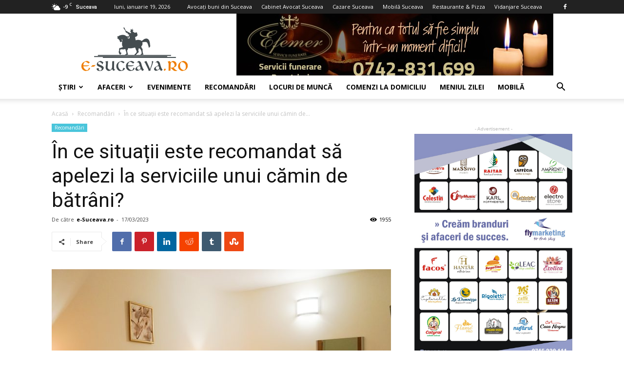

--- FILE ---
content_type: text/html; charset=UTF-8
request_url: https://www.e-suceava.ro/in-ce-situatii-este-recomandat-sa-apelezi-la-serviciile-unui-camin-de-batrani/
body_size: 176011
content:
<!doctype html >
<!--[if IE 8]>    <html class="ie8" lang="en"> <![endif]-->
<!--[if IE 9]>    <html class="ie9" lang="en"> <![endif]-->
<!--[if gt IE 8]><!--> <html dir="ltr" lang="ro-RO" prefix="og: https://ogp.me/ns#"> <!--<![endif]-->
<head>
    <title>În ce situații este recomandat să apelezi la serviciile unui cămin de bătrâni? | e-Suceava.ro</title>
    <meta charset="UTF-8" />
    <meta name="viewport" content="width=device-width, initial-scale=1.0">
    <link rel="pingback" href="https://www.e-suceava.ro/xmlrpc.php" />
    
		<!-- All in One SEO 4.9.3 - aioseo.com -->
	<meta name="description" content="Îmbătrânirea populației reprezintă o tendință majoră a secolului XXI, ceea ce a condus la dezvoltarea serviciilor de cămine de bătrâni. Aceste cămine oferă o gamă largă de servicii pentru persoanele în vârstă care au nevoie de asistență specializată. Dar când ar trebui să se apeleze la aceste servicii? Află din acest articol situațiile în care" />
	<meta name="robots" content="max-image-preview:large" />
	<meta name="author" content="e-Suceava.ro"/>
	<meta name="keywords" content="camin batrani suceava,camin de batrani,camin de batrani suceava,recomandări" />
	<link rel="canonical" href="https://www.e-suceava.ro/in-ce-situatii-este-recomandat-sa-apelezi-la-serviciile-unui-camin-de-batrani/" />
	<meta name="generator" content="All in One SEO (AIOSEO) 4.9.3" />
		<meta property="og:locale" content="ro_RO" />
		<meta property="og:site_name" content="e-Suceava.ro | Portal de ştiri şi afaceri locale" />
		<meta property="og:type" content="article" />
		<meta property="og:title" content="În ce situații este recomandat să apelezi la serviciile unui cămin de bătrâni? | e-Suceava.ro" />
		<meta property="og:description" content="Îmbătrânirea populației reprezintă o tendință majoră a secolului XXI, ceea ce a condus la dezvoltarea serviciilor de cămine de bătrâni. Aceste cămine oferă o gamă largă de servicii pentru persoanele în vârstă care au nevoie de asistență specializată. Dar când ar trebui să se apeleze la aceste servicii? Află din acest articol situațiile în care" />
		<meta property="og:url" content="https://www.e-suceava.ro/in-ce-situatii-este-recomandat-sa-apelezi-la-serviciile-unui-camin-de-batrani/" />
		<meta property="og:image" content="https://www.e-suceava.ro/wp-content/uploads/2023/03/In-ce-situatii-este-recomandat-sa-apelezi-la-serviciile-unui-camin-de-batrani.jpg" />
		<meta property="og:image:secure_url" content="https://www.e-suceava.ro/wp-content/uploads/2023/03/In-ce-situatii-este-recomandat-sa-apelezi-la-serviciile-unui-camin-de-batrani.jpg" />
		<meta property="og:image:width" content="1604" />
		<meta property="og:image:height" content="1145" />
		<meta property="article:published_time" content="2023-03-17T06:40:00+00:00" />
		<meta property="article:modified_time" content="2023-03-17T06:40:00+00:00" />
		<meta property="article:publisher" content="https://www.facebook.com/eSuceavaRO/" />
		<script type="application/ld+json" class="aioseo-schema">
			{"@context":"https:\/\/schema.org","@graph":[{"@type":"Article","@id":"https:\/\/www.e-suceava.ro\/in-ce-situatii-este-recomandat-sa-apelezi-la-serviciile-unui-camin-de-batrani\/#article","name":"\u00cen ce situa\u021bii este recomandat s\u0103 apelezi la serviciile unui c\u0103min de b\u0103tr\u00e2ni? | e-Suceava.ro","headline":"\u00cen ce situa\u021bii este recomandat s\u0103 apelezi la serviciile unui c\u0103min de b\u0103tr\u00e2ni?","author":{"@id":"https:\/\/www.e-suceava.ro\/author\/iulian-s\/#author"},"publisher":{"@id":"https:\/\/www.e-suceava.ro\/#organization"},"image":{"@type":"ImageObject","url":"https:\/\/www.e-suceava.ro\/wp-content\/uploads\/2023\/03\/In-ce-situatii-este-recomandat-sa-apelezi-la-serviciile-unui-camin-de-batrani.jpg","width":1604,"height":1145,"caption":"\u00cen ce situa\u021bii este recomandat s\u0103 apelezi la serviciile unui c\u0103min de b\u0103tr\u00e2ni?"},"datePublished":"2023-03-17T08:40:00+02:00","dateModified":"2023-03-17T08:40:00+02:00","inLanguage":"ro-RO","mainEntityOfPage":{"@id":"https:\/\/www.e-suceava.ro\/in-ce-situatii-este-recomandat-sa-apelezi-la-serviciile-unui-camin-de-batrani\/#webpage"},"isPartOf":{"@id":"https:\/\/www.e-suceava.ro\/in-ce-situatii-este-recomandat-sa-apelezi-la-serviciile-unui-camin-de-batrani\/#webpage"},"articleSection":"Recomand\u0103ri, camin batrani suceava, camin de batrani, camin de batrani suceava"},{"@type":"BreadcrumbList","@id":"https:\/\/www.e-suceava.ro\/in-ce-situatii-este-recomandat-sa-apelezi-la-serviciile-unui-camin-de-batrani\/#breadcrumblist","itemListElement":[{"@type":"ListItem","@id":"https:\/\/www.e-suceava.ro#listItem","position":1,"name":"Home","item":"https:\/\/www.e-suceava.ro","nextItem":{"@type":"ListItem","@id":"https:\/\/www.e-suceava.ro\/cat\/recomandari\/#listItem","name":"Recomand\u0103ri"}},{"@type":"ListItem","@id":"https:\/\/www.e-suceava.ro\/cat\/recomandari\/#listItem","position":2,"name":"Recomand\u0103ri","item":"https:\/\/www.e-suceava.ro\/cat\/recomandari\/","nextItem":{"@type":"ListItem","@id":"https:\/\/www.e-suceava.ro\/in-ce-situatii-este-recomandat-sa-apelezi-la-serviciile-unui-camin-de-batrani\/#listItem","name":"\u00cen ce situa\u021bii este recomandat s\u0103 apelezi la serviciile unui c\u0103min de b\u0103tr\u00e2ni?"},"previousItem":{"@type":"ListItem","@id":"https:\/\/www.e-suceava.ro#listItem","name":"Home"}},{"@type":"ListItem","@id":"https:\/\/www.e-suceava.ro\/in-ce-situatii-este-recomandat-sa-apelezi-la-serviciile-unui-camin-de-batrani\/#listItem","position":3,"name":"\u00cen ce situa\u021bii este recomandat s\u0103 apelezi la serviciile unui c\u0103min de b\u0103tr\u00e2ni?","previousItem":{"@type":"ListItem","@id":"https:\/\/www.e-suceava.ro\/cat\/recomandari\/#listItem","name":"Recomand\u0103ri"}}]},{"@type":"Organization","@id":"https:\/\/www.e-suceava.ro\/#organization","name":"e-Suceava.ro","description":"Portal de \u015ftiri \u015fi afaceri locale","url":"https:\/\/www.e-suceava.ro\/","telephone":"+40756599774","logo":{"@type":"ImageObject","url":"https:\/\/www.e-suceava.ro\/wp-content\/uploads\/2021\/11\/logo-e-suceava.png","@id":"https:\/\/www.e-suceava.ro\/in-ce-situatii-este-recomandat-sa-apelezi-la-serviciile-unui-camin-de-batrani\/#organizationLogo","width":300,"height":300,"caption":"logo e-Suceava"},"image":{"@id":"https:\/\/www.e-suceava.ro\/in-ce-situatii-este-recomandat-sa-apelezi-la-serviciile-unui-camin-de-batrani\/#organizationLogo"},"sameAs":["https:\/\/www.facebook.com\/eSuceavaRO\/"]},{"@type":"Person","@id":"https:\/\/www.e-suceava.ro\/author\/iulian-s\/#author","url":"https:\/\/www.e-suceava.ro\/author\/iulian-s\/","name":"e-Suceava.ro","image":{"@type":"ImageObject","@id":"https:\/\/www.e-suceava.ro\/in-ce-situatii-este-recomandat-sa-apelezi-la-serviciile-unui-camin-de-batrani\/#authorImage","url":"https:\/\/secure.gravatar.com\/avatar\/4f6116eed582d3f057ee9cb50ffa32c6b46286212aac239fd26230bde9837eb9?s=96&d=mm&r=g","width":96,"height":96,"caption":"e-Suceava.ro"}},{"@type":"WebPage","@id":"https:\/\/www.e-suceava.ro\/in-ce-situatii-este-recomandat-sa-apelezi-la-serviciile-unui-camin-de-batrani\/#webpage","url":"https:\/\/www.e-suceava.ro\/in-ce-situatii-este-recomandat-sa-apelezi-la-serviciile-unui-camin-de-batrani\/","name":"\u00cen ce situa\u021bii este recomandat s\u0103 apelezi la serviciile unui c\u0103min de b\u0103tr\u00e2ni? | e-Suceava.ro","description":"\u00cemb\u0103tr\u00e2nirea popula\u021biei reprezint\u0103 o tendin\u021b\u0103 major\u0103 a secolului XXI, ceea ce a condus la dezvoltarea serviciilor de c\u0103mine de b\u0103tr\u00e2ni. Aceste c\u0103mine ofer\u0103 o gam\u0103 larg\u0103 de servicii pentru persoanele \u00een v\u00e2rst\u0103 care au nevoie de asisten\u021b\u0103 specializat\u0103. Dar c\u00e2nd ar trebui s\u0103 se apeleze la aceste servicii? Afl\u0103 din acest articol situa\u021biile \u00een care","inLanguage":"ro-RO","isPartOf":{"@id":"https:\/\/www.e-suceava.ro\/#website"},"breadcrumb":{"@id":"https:\/\/www.e-suceava.ro\/in-ce-situatii-este-recomandat-sa-apelezi-la-serviciile-unui-camin-de-batrani\/#breadcrumblist"},"author":{"@id":"https:\/\/www.e-suceava.ro\/author\/iulian-s\/#author"},"creator":{"@id":"https:\/\/www.e-suceava.ro\/author\/iulian-s\/#author"},"image":{"@type":"ImageObject","url":"https:\/\/www.e-suceava.ro\/wp-content\/uploads\/2023\/03\/In-ce-situatii-este-recomandat-sa-apelezi-la-serviciile-unui-camin-de-batrani.jpg","@id":"https:\/\/www.e-suceava.ro\/in-ce-situatii-este-recomandat-sa-apelezi-la-serviciile-unui-camin-de-batrani\/#mainImage","width":1604,"height":1145,"caption":"\u00cen ce situa\u021bii este recomandat s\u0103 apelezi la serviciile unui c\u0103min de b\u0103tr\u00e2ni?"},"primaryImageOfPage":{"@id":"https:\/\/www.e-suceava.ro\/in-ce-situatii-este-recomandat-sa-apelezi-la-serviciile-unui-camin-de-batrani\/#mainImage"},"datePublished":"2023-03-17T08:40:00+02:00","dateModified":"2023-03-17T08:40:00+02:00"},{"@type":"WebSite","@id":"https:\/\/www.e-suceava.ro\/#website","url":"https:\/\/www.e-suceava.ro\/","name":"e-Suceava.ro","description":"Portal de \u015ftiri \u015fi afaceri locale","inLanguage":"ro-RO","publisher":{"@id":"https:\/\/www.e-suceava.ro\/#organization"}}]}
		</script>
		<!-- All in One SEO -->

<meta property="og:image" content="https://www.e-suceava.ro/wp-content/uploads/2023/03/In-ce-situatii-este-recomandat-sa-apelezi-la-serviciile-unui-camin-de-batrani.jpg" /><link rel="icon" type="image/png" href="https://www.e-suceava.ro/wp-content/uploads/2018/09/Favicon-e-Suceava.png"><link rel='dns-prefetch' href='//www.googletagmanager.com' />
<link rel='dns-prefetch' href='//fonts.googleapis.com' />
<link rel="alternate" type="application/rss+xml" title="e-Suceava.ro &raquo; Flux" href="https://www.e-suceava.ro/feed/" />
<link rel="alternate" type="application/rss+xml" title="e-Suceava.ro &raquo; Flux comentarii" href="https://www.e-suceava.ro/comments/feed/" />
<link rel="alternate" type="application/rss+xml" title="Flux comentarii e-Suceava.ro &raquo; În ce situații este recomandat să apelezi la serviciile unui cămin de bătrâni?" href="https://www.e-suceava.ro/in-ce-situatii-este-recomandat-sa-apelezi-la-serviciile-unui-camin-de-batrani/feed/" />
<link rel="alternate" title="oEmbed (JSON)" type="application/json+oembed" href="https://www.e-suceava.ro/wp-json/oembed/1.0/embed?url=https%3A%2F%2Fwww.e-suceava.ro%2Fin-ce-situatii-este-recomandat-sa-apelezi-la-serviciile-unui-camin-de-batrani%2F" />
<link rel="alternate" title="oEmbed (XML)" type="text/xml+oembed" href="https://www.e-suceava.ro/wp-json/oembed/1.0/embed?url=https%3A%2F%2Fwww.e-suceava.ro%2Fin-ce-situatii-este-recomandat-sa-apelezi-la-serviciile-unui-camin-de-batrani%2F&#038;format=xml" />
<style id='wp-img-auto-sizes-contain-inline-css' type='text/css'>
img:is([sizes=auto i],[sizes^="auto," i]){contain-intrinsic-size:3000px 1500px}
/*# sourceURL=wp-img-auto-sizes-contain-inline-css */
</style>
<style id='wp-emoji-styles-inline-css' type='text/css'>

	img.wp-smiley, img.emoji {
		display: inline !important;
		border: none !important;
		box-shadow: none !important;
		height: 1em !important;
		width: 1em !important;
		margin: 0 0.07em !important;
		vertical-align: -0.1em !important;
		background: none !important;
		padding: 0 !important;
	}
/*# sourceURL=wp-emoji-styles-inline-css */
</style>
<style id='wp-block-library-inline-css' type='text/css'>
:root{--wp-block-synced-color:#7a00df;--wp-block-synced-color--rgb:122,0,223;--wp-bound-block-color:var(--wp-block-synced-color);--wp-editor-canvas-background:#ddd;--wp-admin-theme-color:#007cba;--wp-admin-theme-color--rgb:0,124,186;--wp-admin-theme-color-darker-10:#006ba1;--wp-admin-theme-color-darker-10--rgb:0,107,160.5;--wp-admin-theme-color-darker-20:#005a87;--wp-admin-theme-color-darker-20--rgb:0,90,135;--wp-admin-border-width-focus:2px}@media (min-resolution:192dpi){:root{--wp-admin-border-width-focus:1.5px}}.wp-element-button{cursor:pointer}:root .has-very-light-gray-background-color{background-color:#eee}:root .has-very-dark-gray-background-color{background-color:#313131}:root .has-very-light-gray-color{color:#eee}:root .has-very-dark-gray-color{color:#313131}:root .has-vivid-green-cyan-to-vivid-cyan-blue-gradient-background{background:linear-gradient(135deg,#00d084,#0693e3)}:root .has-purple-crush-gradient-background{background:linear-gradient(135deg,#34e2e4,#4721fb 50%,#ab1dfe)}:root .has-hazy-dawn-gradient-background{background:linear-gradient(135deg,#faaca8,#dad0ec)}:root .has-subdued-olive-gradient-background{background:linear-gradient(135deg,#fafae1,#67a671)}:root .has-atomic-cream-gradient-background{background:linear-gradient(135deg,#fdd79a,#004a59)}:root .has-nightshade-gradient-background{background:linear-gradient(135deg,#330968,#31cdcf)}:root .has-midnight-gradient-background{background:linear-gradient(135deg,#020381,#2874fc)}:root{--wp--preset--font-size--normal:16px;--wp--preset--font-size--huge:42px}.has-regular-font-size{font-size:1em}.has-larger-font-size{font-size:2.625em}.has-normal-font-size{font-size:var(--wp--preset--font-size--normal)}.has-huge-font-size{font-size:var(--wp--preset--font-size--huge)}.has-text-align-center{text-align:center}.has-text-align-left{text-align:left}.has-text-align-right{text-align:right}.has-fit-text{white-space:nowrap!important}#end-resizable-editor-section{display:none}.aligncenter{clear:both}.items-justified-left{justify-content:flex-start}.items-justified-center{justify-content:center}.items-justified-right{justify-content:flex-end}.items-justified-space-between{justify-content:space-between}.screen-reader-text{border:0;clip-path:inset(50%);height:1px;margin:-1px;overflow:hidden;padding:0;position:absolute;width:1px;word-wrap:normal!important}.screen-reader-text:focus{background-color:#ddd;clip-path:none;color:#444;display:block;font-size:1em;height:auto;left:5px;line-height:normal;padding:15px 23px 14px;text-decoration:none;top:5px;width:auto;z-index:100000}html :where(.has-border-color){border-style:solid}html :where([style*=border-top-color]){border-top-style:solid}html :where([style*=border-right-color]){border-right-style:solid}html :where([style*=border-bottom-color]){border-bottom-style:solid}html :where([style*=border-left-color]){border-left-style:solid}html :where([style*=border-width]){border-style:solid}html :where([style*=border-top-width]){border-top-style:solid}html :where([style*=border-right-width]){border-right-style:solid}html :where([style*=border-bottom-width]){border-bottom-style:solid}html :where([style*=border-left-width]){border-left-style:solid}html :where(img[class*=wp-image-]){height:auto;max-width:100%}:where(figure){margin:0 0 1em}html :where(.is-position-sticky){--wp-admin--admin-bar--position-offset:var(--wp-admin--admin-bar--height,0px)}@media screen and (max-width:600px){html :where(.is-position-sticky){--wp-admin--admin-bar--position-offset:0px}}

/*# sourceURL=wp-block-library-inline-css */
</style><style id='global-styles-inline-css' type='text/css'>
:root{--wp--preset--aspect-ratio--square: 1;--wp--preset--aspect-ratio--4-3: 4/3;--wp--preset--aspect-ratio--3-4: 3/4;--wp--preset--aspect-ratio--3-2: 3/2;--wp--preset--aspect-ratio--2-3: 2/3;--wp--preset--aspect-ratio--16-9: 16/9;--wp--preset--aspect-ratio--9-16: 9/16;--wp--preset--color--black: #000000;--wp--preset--color--cyan-bluish-gray: #abb8c3;--wp--preset--color--white: #ffffff;--wp--preset--color--pale-pink: #f78da7;--wp--preset--color--vivid-red: #cf2e2e;--wp--preset--color--luminous-vivid-orange: #ff6900;--wp--preset--color--luminous-vivid-amber: #fcb900;--wp--preset--color--light-green-cyan: #7bdcb5;--wp--preset--color--vivid-green-cyan: #00d084;--wp--preset--color--pale-cyan-blue: #8ed1fc;--wp--preset--color--vivid-cyan-blue: #0693e3;--wp--preset--color--vivid-purple: #9b51e0;--wp--preset--gradient--vivid-cyan-blue-to-vivid-purple: linear-gradient(135deg,rgb(6,147,227) 0%,rgb(155,81,224) 100%);--wp--preset--gradient--light-green-cyan-to-vivid-green-cyan: linear-gradient(135deg,rgb(122,220,180) 0%,rgb(0,208,130) 100%);--wp--preset--gradient--luminous-vivid-amber-to-luminous-vivid-orange: linear-gradient(135deg,rgb(252,185,0) 0%,rgb(255,105,0) 100%);--wp--preset--gradient--luminous-vivid-orange-to-vivid-red: linear-gradient(135deg,rgb(255,105,0) 0%,rgb(207,46,46) 100%);--wp--preset--gradient--very-light-gray-to-cyan-bluish-gray: linear-gradient(135deg,rgb(238,238,238) 0%,rgb(169,184,195) 100%);--wp--preset--gradient--cool-to-warm-spectrum: linear-gradient(135deg,rgb(74,234,220) 0%,rgb(151,120,209) 20%,rgb(207,42,186) 40%,rgb(238,44,130) 60%,rgb(251,105,98) 80%,rgb(254,248,76) 100%);--wp--preset--gradient--blush-light-purple: linear-gradient(135deg,rgb(255,206,236) 0%,rgb(152,150,240) 100%);--wp--preset--gradient--blush-bordeaux: linear-gradient(135deg,rgb(254,205,165) 0%,rgb(254,45,45) 50%,rgb(107,0,62) 100%);--wp--preset--gradient--luminous-dusk: linear-gradient(135deg,rgb(255,203,112) 0%,rgb(199,81,192) 50%,rgb(65,88,208) 100%);--wp--preset--gradient--pale-ocean: linear-gradient(135deg,rgb(255,245,203) 0%,rgb(182,227,212) 50%,rgb(51,167,181) 100%);--wp--preset--gradient--electric-grass: linear-gradient(135deg,rgb(202,248,128) 0%,rgb(113,206,126) 100%);--wp--preset--gradient--midnight: linear-gradient(135deg,rgb(2,3,129) 0%,rgb(40,116,252) 100%);--wp--preset--font-size--small: 13px;--wp--preset--font-size--medium: 20px;--wp--preset--font-size--large: 36px;--wp--preset--font-size--x-large: 42px;--wp--preset--spacing--20: 0.44rem;--wp--preset--spacing--30: 0.67rem;--wp--preset--spacing--40: 1rem;--wp--preset--spacing--50: 1.5rem;--wp--preset--spacing--60: 2.25rem;--wp--preset--spacing--70: 3.38rem;--wp--preset--spacing--80: 5.06rem;--wp--preset--shadow--natural: 6px 6px 9px rgba(0, 0, 0, 0.2);--wp--preset--shadow--deep: 12px 12px 50px rgba(0, 0, 0, 0.4);--wp--preset--shadow--sharp: 6px 6px 0px rgba(0, 0, 0, 0.2);--wp--preset--shadow--outlined: 6px 6px 0px -3px rgb(255, 255, 255), 6px 6px rgb(0, 0, 0);--wp--preset--shadow--crisp: 6px 6px 0px rgb(0, 0, 0);}:where(.is-layout-flex){gap: 0.5em;}:where(.is-layout-grid){gap: 0.5em;}body .is-layout-flex{display: flex;}.is-layout-flex{flex-wrap: wrap;align-items: center;}.is-layout-flex > :is(*, div){margin: 0;}body .is-layout-grid{display: grid;}.is-layout-grid > :is(*, div){margin: 0;}:where(.wp-block-columns.is-layout-flex){gap: 2em;}:where(.wp-block-columns.is-layout-grid){gap: 2em;}:where(.wp-block-post-template.is-layout-flex){gap: 1.25em;}:where(.wp-block-post-template.is-layout-grid){gap: 1.25em;}.has-black-color{color: var(--wp--preset--color--black) !important;}.has-cyan-bluish-gray-color{color: var(--wp--preset--color--cyan-bluish-gray) !important;}.has-white-color{color: var(--wp--preset--color--white) !important;}.has-pale-pink-color{color: var(--wp--preset--color--pale-pink) !important;}.has-vivid-red-color{color: var(--wp--preset--color--vivid-red) !important;}.has-luminous-vivid-orange-color{color: var(--wp--preset--color--luminous-vivid-orange) !important;}.has-luminous-vivid-amber-color{color: var(--wp--preset--color--luminous-vivid-amber) !important;}.has-light-green-cyan-color{color: var(--wp--preset--color--light-green-cyan) !important;}.has-vivid-green-cyan-color{color: var(--wp--preset--color--vivid-green-cyan) !important;}.has-pale-cyan-blue-color{color: var(--wp--preset--color--pale-cyan-blue) !important;}.has-vivid-cyan-blue-color{color: var(--wp--preset--color--vivid-cyan-blue) !important;}.has-vivid-purple-color{color: var(--wp--preset--color--vivid-purple) !important;}.has-black-background-color{background-color: var(--wp--preset--color--black) !important;}.has-cyan-bluish-gray-background-color{background-color: var(--wp--preset--color--cyan-bluish-gray) !important;}.has-white-background-color{background-color: var(--wp--preset--color--white) !important;}.has-pale-pink-background-color{background-color: var(--wp--preset--color--pale-pink) !important;}.has-vivid-red-background-color{background-color: var(--wp--preset--color--vivid-red) !important;}.has-luminous-vivid-orange-background-color{background-color: var(--wp--preset--color--luminous-vivid-orange) !important;}.has-luminous-vivid-amber-background-color{background-color: var(--wp--preset--color--luminous-vivid-amber) !important;}.has-light-green-cyan-background-color{background-color: var(--wp--preset--color--light-green-cyan) !important;}.has-vivid-green-cyan-background-color{background-color: var(--wp--preset--color--vivid-green-cyan) !important;}.has-pale-cyan-blue-background-color{background-color: var(--wp--preset--color--pale-cyan-blue) !important;}.has-vivid-cyan-blue-background-color{background-color: var(--wp--preset--color--vivid-cyan-blue) !important;}.has-vivid-purple-background-color{background-color: var(--wp--preset--color--vivid-purple) !important;}.has-black-border-color{border-color: var(--wp--preset--color--black) !important;}.has-cyan-bluish-gray-border-color{border-color: var(--wp--preset--color--cyan-bluish-gray) !important;}.has-white-border-color{border-color: var(--wp--preset--color--white) !important;}.has-pale-pink-border-color{border-color: var(--wp--preset--color--pale-pink) !important;}.has-vivid-red-border-color{border-color: var(--wp--preset--color--vivid-red) !important;}.has-luminous-vivid-orange-border-color{border-color: var(--wp--preset--color--luminous-vivid-orange) !important;}.has-luminous-vivid-amber-border-color{border-color: var(--wp--preset--color--luminous-vivid-amber) !important;}.has-light-green-cyan-border-color{border-color: var(--wp--preset--color--light-green-cyan) !important;}.has-vivid-green-cyan-border-color{border-color: var(--wp--preset--color--vivid-green-cyan) !important;}.has-pale-cyan-blue-border-color{border-color: var(--wp--preset--color--pale-cyan-blue) !important;}.has-vivid-cyan-blue-border-color{border-color: var(--wp--preset--color--vivid-cyan-blue) !important;}.has-vivid-purple-border-color{border-color: var(--wp--preset--color--vivid-purple) !important;}.has-vivid-cyan-blue-to-vivid-purple-gradient-background{background: var(--wp--preset--gradient--vivid-cyan-blue-to-vivid-purple) !important;}.has-light-green-cyan-to-vivid-green-cyan-gradient-background{background: var(--wp--preset--gradient--light-green-cyan-to-vivid-green-cyan) !important;}.has-luminous-vivid-amber-to-luminous-vivid-orange-gradient-background{background: var(--wp--preset--gradient--luminous-vivid-amber-to-luminous-vivid-orange) !important;}.has-luminous-vivid-orange-to-vivid-red-gradient-background{background: var(--wp--preset--gradient--luminous-vivid-orange-to-vivid-red) !important;}.has-very-light-gray-to-cyan-bluish-gray-gradient-background{background: var(--wp--preset--gradient--very-light-gray-to-cyan-bluish-gray) !important;}.has-cool-to-warm-spectrum-gradient-background{background: var(--wp--preset--gradient--cool-to-warm-spectrum) !important;}.has-blush-light-purple-gradient-background{background: var(--wp--preset--gradient--blush-light-purple) !important;}.has-blush-bordeaux-gradient-background{background: var(--wp--preset--gradient--blush-bordeaux) !important;}.has-luminous-dusk-gradient-background{background: var(--wp--preset--gradient--luminous-dusk) !important;}.has-pale-ocean-gradient-background{background: var(--wp--preset--gradient--pale-ocean) !important;}.has-electric-grass-gradient-background{background: var(--wp--preset--gradient--electric-grass) !important;}.has-midnight-gradient-background{background: var(--wp--preset--gradient--midnight) !important;}.has-small-font-size{font-size: var(--wp--preset--font-size--small) !important;}.has-medium-font-size{font-size: var(--wp--preset--font-size--medium) !important;}.has-large-font-size{font-size: var(--wp--preset--font-size--large) !important;}.has-x-large-font-size{font-size: var(--wp--preset--font-size--x-large) !important;}
/*# sourceURL=global-styles-inline-css */
</style>

<style id='classic-theme-styles-inline-css' type='text/css'>
/*! This file is auto-generated */
.wp-block-button__link{color:#fff;background-color:#32373c;border-radius:9999px;box-shadow:none;text-decoration:none;padding:calc(.667em + 2px) calc(1.333em + 2px);font-size:1.125em}.wp-block-file__button{background:#32373c;color:#fff;text-decoration:none}
/*# sourceURL=/wp-includes/css/classic-themes.min.css */
</style>
<link rel='stylesheet' id='td-plugin-multi-purpose-css' href='https://www.e-suceava.ro/wp-content/plugins/td-composer/td-multi-purpose/style.css?ver=72ece2de773553959e5098a544851753' type='text/css' media='all' />
<link rel='stylesheet' id='google-fonts-style-css' href='https://fonts.googleapis.com/css?family=Open+Sans%3A300italic%2C400%2C400italic%2C600%2C600italic%2C700%7CRoboto%3A300%2C400%2C400italic%2C500%2C500italic%2C700%2C900&#038;ver=9.0.1' type='text/css' media='all' />
<link rel='stylesheet' id='td-theme-css' href='https://www.e-suceava.ro/wp-content/themes/Newspaper/style.css?ver=9.0.1' type='text/css' media='all' />
<script type="text/javascript" src="https://www.e-suceava.ro/wp-includes/js/jquery/jquery.min.js?ver=3.7.1" id="jquery-core-js"></script>
<script type="text/javascript" src="https://www.e-suceava.ro/wp-includes/js/jquery/jquery-migrate.min.js?ver=3.4.1" id="jquery-migrate-js"></script>

<!-- Google tag (gtag.js) snippet added by Site Kit -->
<!-- Google Analytics snippet added by Site Kit -->
<script type="text/javascript" src="https://www.googletagmanager.com/gtag/js?id=G-FMPT6EG1BM" id="google_gtagjs-js" async></script>
<script type="text/javascript" id="google_gtagjs-js-after">
/* <![CDATA[ */
window.dataLayer = window.dataLayer || [];function gtag(){dataLayer.push(arguments);}
gtag("set","linker",{"domains":["www.e-suceava.ro"]});
gtag("js", new Date());
gtag("set", "developer_id.dZTNiMT", true);
gtag("config", "G-FMPT6EG1BM");
//# sourceURL=google_gtagjs-js-after
/* ]]> */
</script>
<link rel="https://api.w.org/" href="https://www.e-suceava.ro/wp-json/" /><link rel="alternate" title="JSON" type="application/json" href="https://www.e-suceava.ro/wp-json/wp/v2/posts/3914" /><link rel="EditURI" type="application/rsd+xml" title="RSD" href="https://www.e-suceava.ro/xmlrpc.php?rsd" />
<meta name="generator" content="WordPress 6.9" />
<link rel='shortlink' href='https://www.e-suceava.ro/?p=3914' />
<meta name="generator" content="Site Kit by Google 1.170.0" />			<script>
				window.tdwGlobal = {"adminUrl":"https:\/\/www.e-suceava.ro\/wp-admin\/","wpRestNonce":"6d2be43310","wpRestUrl":"https:\/\/www.e-suceava.ro\/wp-json\/","permalinkStructure":"\/%postname%\/"};
			</script>
			<!--[if lt IE 9]><script src="https://cdnjs.cloudflare.com/ajax/libs/html5shiv/3.7.3/html5shiv.js"></script><![endif]-->
    
<!-- JS generated by theme -->

<script>
    
    

	    var tdBlocksArray = []; //here we store all the items for the current page

	    //td_block class - each ajax block uses a object of this class for requests
	    function tdBlock() {
		    this.id = '';
		    this.block_type = 1; //block type id (1-234 etc)
		    this.atts = '';
		    this.td_column_number = '';
		    this.td_current_page = 1; //
		    this.post_count = 0; //from wp
		    this.found_posts = 0; //from wp
		    this.max_num_pages = 0; //from wp
		    this.td_filter_value = ''; //current live filter value
		    this.is_ajax_running = false;
		    this.td_user_action = ''; // load more or infinite loader (used by the animation)
		    this.header_color = '';
		    this.ajax_pagination_infinite_stop = ''; //show load more at page x
	    }


        // td_js_generator - mini detector
        (function(){
            var htmlTag = document.getElementsByTagName("html")[0];

	        if ( navigator.userAgent.indexOf("MSIE 10.0") > -1 ) {
                htmlTag.className += ' ie10';
            }

            if ( !!navigator.userAgent.match(/Trident.*rv\:11\./) ) {
                htmlTag.className += ' ie11';
            }

	        if ( navigator.userAgent.indexOf("Edge") > -1 ) {
                htmlTag.className += ' ieEdge';
            }

            if ( /(iPad|iPhone|iPod)/g.test(navigator.userAgent) ) {
                htmlTag.className += ' td-md-is-ios';
            }

            var user_agent = navigator.userAgent.toLowerCase();
            if ( user_agent.indexOf("android") > -1 ) {
                htmlTag.className += ' td-md-is-android';
            }

            if ( -1 !== navigator.userAgent.indexOf('Mac OS X')  ) {
                htmlTag.className += ' td-md-is-os-x';
            }

            if ( /chrom(e|ium)/.test(navigator.userAgent.toLowerCase()) ) {
               htmlTag.className += ' td-md-is-chrome';
            }

            if ( -1 !== navigator.userAgent.indexOf('Firefox') ) {
                htmlTag.className += ' td-md-is-firefox';
            }

            if ( -1 !== navigator.userAgent.indexOf('Safari') && -1 === navigator.userAgent.indexOf('Chrome') ) {
                htmlTag.className += ' td-md-is-safari';
            }

            if( -1 !== navigator.userAgent.indexOf('IEMobile') ){
                htmlTag.className += ' td-md-is-iemobile';
            }

        })();




        var tdLocalCache = {};

        ( function () {
            "use strict";

            tdLocalCache = {
                data: {},
                remove: function (resource_id) {
                    delete tdLocalCache.data[resource_id];
                },
                exist: function (resource_id) {
                    return tdLocalCache.data.hasOwnProperty(resource_id) && tdLocalCache.data[resource_id] !== null;
                },
                get: function (resource_id) {
                    return tdLocalCache.data[resource_id];
                },
                set: function (resource_id, cachedData) {
                    tdLocalCache.remove(resource_id);
                    tdLocalCache.data[resource_id] = cachedData;
                }
            };
        })();

    
    
var td_viewport_interval_list=[{"limitBottom":767,"sidebarWidth":228},{"limitBottom":1018,"sidebarWidth":300},{"limitBottom":1140,"sidebarWidth":324}];
var td_animation_stack_effect="type0";
var tds_animation_stack=true;
var td_animation_stack_specific_selectors=".entry-thumb, img";
var td_animation_stack_general_selectors=".td-animation-stack img, .td-animation-stack .entry-thumb, .post img";
var td_ajax_url="https:\/\/www.e-suceava.ro\/wp-admin\/admin-ajax.php?td_theme_name=Newspaper&v=9.0.1";
var td_get_template_directory_uri="https:\/\/www.e-suceava.ro\/wp-content\/themes\/Newspaper";
var tds_snap_menu="";
var tds_logo_on_sticky="show_header_logo";
var tds_header_style="";
var td_please_wait="V\u0103 rug\u0103m a\u0219tepta\u021bi...";
var td_email_user_pass_incorrect="Nume de utilizator sau parola incorect\u0103!";
var td_email_user_incorrect="Email sau nume de utilizator incorect!";
var td_email_incorrect="Email incorect!";
var tds_more_articles_on_post_enable="show";
var tds_more_articles_on_post_time_to_wait="";
var tds_more_articles_on_post_pages_distance_from_top=0;
var tds_theme_color_site_wide="#ef7d00";
var tds_smart_sidebar="enabled";
var tdThemeName="Newspaper";
var td_magnific_popup_translation_tPrev="\u00cenainte (Tasta direc\u021bionare st\u00e2nga)";
var td_magnific_popup_translation_tNext="\u00cenapoi (Tasta direc\u021bionare dreapta)";
var td_magnific_popup_translation_tCounter="%curr% din %total%";
var td_magnific_popup_translation_ajax_tError="Con\u021binutul de la %url% nu poate fi \u00eenc\u0103rcat.";
var td_magnific_popup_translation_image_tError="Imaginea #%curr% nu poate fi \u00eenc\u0103rcat\u0103.";
var tdDateNamesI18n={"month_names":["ianuarie","februarie","martie","aprilie","mai","iunie","iulie","august","septembrie","octombrie","noiembrie","decembrie"],"month_names_short":["ian.","feb.","mart.","apr.","mai","iun.","iul.","aug.","sept.","oct.","nov.","dec."],"day_names":["duminic\u0103","luni","mar\u021bi","miercuri","joi","vineri","s\u00e2mb\u0103t\u0103"],"day_names_short":["D","lun","mar","mie","J","vin","S"]};
var td_ad_background_click_link="";
var td_ad_background_click_target="";
</script>


<!-- Header style compiled by theme -->

<style>
    
.td-header-wrap .black-menu .sf-menu > .current-menu-item > a,
    .td-header-wrap .black-menu .sf-menu > .current-menu-ancestor > a,
    .td-header-wrap .black-menu .sf-menu > .current-category-ancestor > a,
    .td-header-wrap .black-menu .sf-menu > li > a:hover,
    .td-header-wrap .black-menu .sf-menu > .sfHover > a,
    .td-header-style-12 .td-header-menu-wrap-full,
    .sf-menu > .current-menu-item > a:after,
    .sf-menu > .current-menu-ancestor > a:after,
    .sf-menu > .current-category-ancestor > a:after,
    .sf-menu > li:hover > a:after,
    .sf-menu > .sfHover > a:after,
    .td-header-style-12 .td-affix,
    .header-search-wrap .td-drop-down-search:after,
    .header-search-wrap .td-drop-down-search .btn:hover,
    input[type=submit]:hover,
    .td-read-more a,
    .td-post-category:hover,
    .td-grid-style-1.td-hover-1 .td-big-grid-post:hover .td-post-category,
    .td-grid-style-5.td-hover-1 .td-big-grid-post:hover .td-post-category,
    .td_top_authors .td-active .td-author-post-count,
    .td_top_authors .td-active .td-author-comments-count,
    .td_top_authors .td_mod_wrap:hover .td-author-post-count,
    .td_top_authors .td_mod_wrap:hover .td-author-comments-count,
    .td-404-sub-sub-title a:hover,
    .td-search-form-widget .wpb_button:hover,
    .td-rating-bar-wrap div,
    .td_category_template_3 .td-current-sub-category,
    .dropcap,
    .td_wrapper_video_playlist .td_video_controls_playlist_wrapper,
    .wpb_default,
    .wpb_default:hover,
    .td-left-smart-list:hover,
    .td-right-smart-list:hover,
    .woocommerce-checkout .woocommerce input.button:hover,
    .woocommerce-page .woocommerce a.button:hover,
    .woocommerce-account div.woocommerce .button:hover,
    #bbpress-forums button:hover,
    .bbp_widget_login .button:hover,
    .td-footer-wrapper .td-post-category,
    .td-footer-wrapper .widget_product_search input[type="submit"]:hover,
    .woocommerce .product a.button:hover,
    .woocommerce .product #respond input#submit:hover,
    .woocommerce .checkout input#place_order:hover,
    .woocommerce .woocommerce.widget .button:hover,
    .single-product .product .summary .cart .button:hover,
    .woocommerce-cart .woocommerce table.cart .button:hover,
    .woocommerce-cart .woocommerce .shipping-calculator-form .button:hover,
    .td-next-prev-wrap a:hover,
    .td-load-more-wrap a:hover,
    .td-post-small-box a:hover,
    .page-nav .current,
    .page-nav:first-child > div,
    .td_category_template_8 .td-category-header .td-category a.td-current-sub-category,
    .td_category_template_4 .td-category-siblings .td-category a:hover,
    #bbpress-forums .bbp-pagination .current,
    #bbpress-forums #bbp-single-user-details #bbp-user-navigation li.current a,
    .td-theme-slider:hover .slide-meta-cat a,
    a.vc_btn-black:hover,
    .td-trending-now-wrapper:hover .td-trending-now-title,
    .td-scroll-up,
    .td-smart-list-button:hover,
    .td-weather-information:before,
    .td-weather-week:before,
    .td_block_exchange .td-exchange-header:before,
    .td_block_big_grid_9.td-grid-style-1 .td-post-category,
    .td_block_big_grid_9.td-grid-style-5 .td-post-category,
    .td-grid-style-6.td-hover-1 .td-module-thumb:after,
    .td-pulldown-syle-2 .td-subcat-dropdown ul:after,
    .td_block_template_9 .td-block-title:after,
    .td_block_template_15 .td-block-title:before,
    div.wpforms-container .wpforms-form div.wpforms-submit-container button[type=submit] {
        background-color: #ef7d00;
    }

    .td_block_template_4 .td-related-title .td-cur-simple-item:before {
        border-color: #ef7d00 transparent transparent transparent !important;
    }

    .woocommerce .woocommerce-message .button:hover,
    .woocommerce .woocommerce-error .button:hover,
    .woocommerce .woocommerce-info .button:hover {
        background-color: #ef7d00 !important;
    }
    
    
    .td_block_template_4 .td-related-title .td-cur-simple-item,
    .td_block_template_3 .td-related-title .td-cur-simple-item,
    .td_block_template_9 .td-related-title:after {
        background-color: #ef7d00;
    }

    .woocommerce .product .onsale,
    .woocommerce.widget .ui-slider .ui-slider-handle {
        background: none #ef7d00;
    }

    .woocommerce.widget.widget_layered_nav_filters ul li a {
        background: none repeat scroll 0 0 #ef7d00 !important;
    }

    a,
    cite a:hover,
    .td_mega_menu_sub_cats .cur-sub-cat,
    .td-mega-span h3 a:hover,
    .td_mod_mega_menu:hover .entry-title a,
    .header-search-wrap .result-msg a:hover,
    .td-header-top-menu .td-drop-down-search .td_module_wrap:hover .entry-title a,
    .td-header-top-menu .td-icon-search:hover,
    .td-header-wrap .result-msg a:hover,
    .top-header-menu li a:hover,
    .top-header-menu .current-menu-item > a,
    .top-header-menu .current-menu-ancestor > a,
    .top-header-menu .current-category-ancestor > a,
    .td-social-icon-wrap > a:hover,
    .td-header-sp-top-widget .td-social-icon-wrap a:hover,
    .td-page-content blockquote p,
    .td-post-content blockquote p,
    .mce-content-body blockquote p,
    .comment-content blockquote p,
    .wpb_text_column blockquote p,
    .td_block_text_with_title blockquote p,
    .td_module_wrap:hover .entry-title a,
    .td-subcat-filter .td-subcat-list a:hover,
    .td-subcat-filter .td-subcat-dropdown a:hover,
    .td_quote_on_blocks,
    .dropcap2,
    .dropcap3,
    .td_top_authors .td-active .td-authors-name a,
    .td_top_authors .td_mod_wrap:hover .td-authors-name a,
    .td-post-next-prev-content a:hover,
    .author-box-wrap .td-author-social a:hover,
    .td-author-name a:hover,
    .td-author-url a:hover,
    .td_mod_related_posts:hover h3 > a,
    .td-post-template-11 .td-related-title .td-related-left:hover,
    .td-post-template-11 .td-related-title .td-related-right:hover,
    .td-post-template-11 .td-related-title .td-cur-simple-item,
    .td-post-template-11 .td_block_related_posts .td-next-prev-wrap a:hover,
    .comment-reply-link:hover,
    .logged-in-as a:hover,
    #cancel-comment-reply-link:hover,
    .td-search-query,
    .td-category-header .td-pulldown-category-filter-link:hover,
    .td-category-siblings .td-subcat-dropdown a:hover,
    .td-category-siblings .td-subcat-dropdown a.td-current-sub-category,
    .widget a:hover,
    .td_wp_recentcomments a:hover,
    .archive .widget_archive .current,
    .archive .widget_archive .current a,
    .widget_calendar tfoot a:hover,
    .woocommerce a.added_to_cart:hover,
    .woocommerce-account .woocommerce-MyAccount-navigation a:hover,
    #bbpress-forums li.bbp-header .bbp-reply-content span a:hover,
    #bbpress-forums .bbp-forum-freshness a:hover,
    #bbpress-forums .bbp-topic-freshness a:hover,
    #bbpress-forums .bbp-forums-list li a:hover,
    #bbpress-forums .bbp-forum-title:hover,
    #bbpress-forums .bbp-topic-permalink:hover,
    #bbpress-forums .bbp-topic-started-by a:hover,
    #bbpress-forums .bbp-topic-started-in a:hover,
    #bbpress-forums .bbp-body .super-sticky li.bbp-topic-title .bbp-topic-permalink,
    #bbpress-forums .bbp-body .sticky li.bbp-topic-title .bbp-topic-permalink,
    .widget_display_replies .bbp-author-name,
    .widget_display_topics .bbp-author-name,
    .footer-text-wrap .footer-email-wrap a,
    .td-subfooter-menu li a:hover,
    .footer-social-wrap a:hover,
    a.vc_btn-black:hover,
    .td-smart-list-dropdown-wrap .td-smart-list-button:hover,
    .td_module_17 .td-read-more a:hover,
    .td_module_18 .td-read-more a:hover,
    .td_module_19 .td-post-author-name a:hover,
    .td-instagram-user a,
    .td-pulldown-syle-2 .td-subcat-dropdown:hover .td-subcat-more span,
    .td-pulldown-syle-2 .td-subcat-dropdown:hover .td-subcat-more i,
    .td-pulldown-syle-3 .td-subcat-dropdown:hover .td-subcat-more span,
    .td-pulldown-syle-3 .td-subcat-dropdown:hover .td-subcat-more i,
    .td-block-title-wrap .td-wrapper-pulldown-filter .td-pulldown-filter-display-option:hover,
    .td-block-title-wrap .td-wrapper-pulldown-filter .td-pulldown-filter-display-option:hover i,
    .td-block-title-wrap .td-wrapper-pulldown-filter .td-pulldown-filter-link:hover,
    .td-block-title-wrap .td-wrapper-pulldown-filter .td-pulldown-filter-item .td-cur-simple-item,
    .td_block_template_2 .td-related-title .td-cur-simple-item,
    .td_block_template_5 .td-related-title .td-cur-simple-item,
    .td_block_template_6 .td-related-title .td-cur-simple-item,
    .td_block_template_7 .td-related-title .td-cur-simple-item,
    .td_block_template_8 .td-related-title .td-cur-simple-item,
    .td_block_template_9 .td-related-title .td-cur-simple-item,
    .td_block_template_10 .td-related-title .td-cur-simple-item,
    .td_block_template_11 .td-related-title .td-cur-simple-item,
    .td_block_template_12 .td-related-title .td-cur-simple-item,
    .td_block_template_13 .td-related-title .td-cur-simple-item,
    .td_block_template_14 .td-related-title .td-cur-simple-item,
    .td_block_template_15 .td-related-title .td-cur-simple-item,
    .td_block_template_16 .td-related-title .td-cur-simple-item,
    .td_block_template_17 .td-related-title .td-cur-simple-item,
    .td-theme-wrap .sf-menu ul .td-menu-item > a:hover,
    .td-theme-wrap .sf-menu ul .sfHover > a,
    .td-theme-wrap .sf-menu ul .current-menu-ancestor > a,
    .td-theme-wrap .sf-menu ul .current-category-ancestor > a,
    .td-theme-wrap .sf-menu ul .current-menu-item > a,
    .td_outlined_btn {
        color: #ef7d00;
    }

    a.vc_btn-black.vc_btn_square_outlined:hover,
    a.vc_btn-black.vc_btn_outlined:hover,
    .td-mega-menu-page .wpb_content_element ul li a:hover,
    .td-theme-wrap .td-aj-search-results .td_module_wrap:hover .entry-title a,
    .td-theme-wrap .header-search-wrap .result-msg a:hover {
        color: #ef7d00 !important;
    }

    .td-next-prev-wrap a:hover,
    .td-load-more-wrap a:hover,
    .td-post-small-box a:hover,
    .page-nav .current,
    .page-nav:first-child > div,
    .td_category_template_8 .td-category-header .td-category a.td-current-sub-category,
    .td_category_template_4 .td-category-siblings .td-category a:hover,
    #bbpress-forums .bbp-pagination .current,
    .post .td_quote_box,
    .page .td_quote_box,
    a.vc_btn-black:hover,
    .td_block_template_5 .td-block-title > *,
    .td_outlined_btn {
        border-color: #ef7d00;
    }

    .td_wrapper_video_playlist .td_video_currently_playing:after {
        border-color: #ef7d00 !important;
    }

    .header-search-wrap .td-drop-down-search:before {
        border-color: transparent transparent #ef7d00 transparent;
    }

    .block-title > span,
    .block-title > a,
    .block-title > label,
    .widgettitle,
    .widgettitle:after,
    .td-trending-now-title,
    .td-trending-now-wrapper:hover .td-trending-now-title,
    .wpb_tabs li.ui-tabs-active a,
    .wpb_tabs li:hover a,
    .vc_tta-container .vc_tta-color-grey.vc_tta-tabs-position-top.vc_tta-style-classic .vc_tta-tabs-container .vc_tta-tab.vc_active > a,
    .vc_tta-container .vc_tta-color-grey.vc_tta-tabs-position-top.vc_tta-style-classic .vc_tta-tabs-container .vc_tta-tab:hover > a,
    .td_block_template_1 .td-related-title .td-cur-simple-item,
    .woocommerce .product .products h2:not(.woocommerce-loop-product__title),
    .td-subcat-filter .td-subcat-dropdown:hover .td-subcat-more, 
    .td_3D_btn,
    .td_shadow_btn,
    .td_default_btn,
    .td_round_btn, 
    .td_outlined_btn:hover {
    	background-color: #ef7d00;
    }

    .woocommerce div.product .woocommerce-tabs ul.tabs li.active {
    	background-color: #ef7d00 !important;
    }

    .block-title,
    .td_block_template_1 .td-related-title,
    .wpb_tabs .wpb_tabs_nav,
    .vc_tta-container .vc_tta-color-grey.vc_tta-tabs-position-top.vc_tta-style-classic .vc_tta-tabs-container,
    .woocommerce div.product .woocommerce-tabs ul.tabs:before {
        border-color: #ef7d00;
    }
    .td_block_wrap .td-subcat-item a.td-cur-simple-item {
	    color: #ef7d00;
	}


    
    .td-grid-style-4 .entry-title
    {
        background-color: rgba(239, 125, 0, 0.7);
    }

    
    .block-title > span,
    .block-title > span > a,
    .block-title > a,
    .block-title > label,
    .widgettitle,
    .widgettitle:after,
    .td-trending-now-title,
    .td-trending-now-wrapper:hover .td-trending-now-title,
    .wpb_tabs li.ui-tabs-active a,
    .wpb_tabs li:hover a,
    .vc_tta-container .vc_tta-color-grey.vc_tta-tabs-position-top.vc_tta-style-classic .vc_tta-tabs-container .vc_tta-tab.vc_active > a,
    .vc_tta-container .vc_tta-color-grey.vc_tta-tabs-position-top.vc_tta-style-classic .vc_tta-tabs-container .vc_tta-tab:hover > a,
    .td_block_template_1 .td-related-title .td-cur-simple-item,
    .woocommerce .product .products h2:not(.woocommerce-loop-product__title),
    .td-subcat-filter .td-subcat-dropdown:hover .td-subcat-more,
    .td-weather-information:before,
    .td-weather-week:before,
    .td_block_exchange .td-exchange-header:before,
    .td-theme-wrap .td_block_template_3 .td-block-title > *,
    .td-theme-wrap .td_block_template_4 .td-block-title > *,
    .td-theme-wrap .td_block_template_7 .td-block-title > *,
    .td-theme-wrap .td_block_template_9 .td-block-title:after,
    .td-theme-wrap .td_block_template_10 .td-block-title::before,
    .td-theme-wrap .td_block_template_11 .td-block-title::before,
    .td-theme-wrap .td_block_template_11 .td-block-title::after,
    .td-theme-wrap .td_block_template_14 .td-block-title,
    .td-theme-wrap .td_block_template_15 .td-block-title:before,
    .td-theme-wrap .td_block_template_17 .td-block-title:before {
        background-color: #222222;
    }

    .woocommerce div.product .woocommerce-tabs ul.tabs li.active {
    	background-color: #222222 !important;
    }

    .block-title,
    .td_block_template_1 .td-related-title,
    .wpb_tabs .wpb_tabs_nav,
    .vc_tta-container .vc_tta-color-grey.vc_tta-tabs-position-top.vc_tta-style-classic .vc_tta-tabs-container,
    .woocommerce div.product .woocommerce-tabs ul.tabs:before,
    .td-theme-wrap .td_block_template_5 .td-block-title > *,
    .td-theme-wrap .td_block_template_17 .td-block-title,
    .td-theme-wrap .td_block_template_17 .td-block-title::before {
        border-color: #222222;
    }

    .td-theme-wrap .td_block_template_4 .td-block-title > *:before,
    .td-theme-wrap .td_block_template_17 .td-block-title::after {
        border-color: #222222 transparent transparent transparent;
    }
    
    .td-theme-wrap .td_block_template_4 .td-related-title .td-cur-simple-item:before {
        border-color: #222222 transparent transparent transparent !important;
    }

    
    .td-theme-wrap .sf-menu .td-normal-menu .td-menu-item > a:hover,
    .td-theme-wrap .sf-menu .td-normal-menu .sfHover > a,
    .td-theme-wrap .sf-menu .td-normal-menu .current-menu-ancestor > a,
    .td-theme-wrap .sf-menu .td-normal-menu .current-category-ancestor > a,
    .td-theme-wrap .sf-menu .td-normal-menu .current-menu-item > a {
        color: #ef7d00;
    }

    
    .td-theme-wrap .header-search-wrap .td-drop-down-search .btn:hover {
        background-color: #ef7d00;
    }
    .td-theme-wrap .td-aj-search-results .td_module_wrap:hover .entry-title a,
    .td-theme-wrap .header-search-wrap .result-msg a:hover {
        color: #ef7d00 !important;
    }

    
    .td-menu-background:before,
    .td-search-background:before {
        background: #333145;
        background: -moz-linear-gradient(top, #333145 0%, #ef7d00 100%);
        background: -webkit-gradient(left top, left bottom, color-stop(0%, #333145), color-stop(100%, #ef7d00));
        background: -webkit-linear-gradient(top, #333145 0%, #ef7d00 100%);
        background: -o-linear-gradient(top, #333145 0%, @mobileu_gradient_two_mob 100%);
        background: -ms-linear-gradient(top, #333145 0%, #ef7d00 100%);
        background: linear-gradient(to bottom, #333145 0%, #ef7d00 100%);
        filter: progid:DXImageTransform.Microsoft.gradient( startColorstr='#333145', endColorstr='#ef7d00', GradientType=0 );
    }

    
    .td-mobile-content .current-menu-item > a,
    .td-mobile-content .current-menu-ancestor > a,
    .td-mobile-content .current-category-ancestor > a,
    #td-mobile-nav .td-menu-login-section a:hover,
    #td-mobile-nav .td-register-section a:hover,
    #td-mobile-nav .td-menu-socials-wrap a:hover i,
    .td-search-close a:hover i {
        color: #ef7d00;
    }

    
    .td-footer-wrapper,
    .td-footer-wrapper .td_block_template_7 .td-block-title > *,
    .td-footer-wrapper .td_block_template_17 .td-block-title,
    .td-footer-wrapper .td-block-title-wrap .td-wrapper-pulldown-filter {
        background-color: #111111;
    }

    
    .td-footer-wrapper::before {
        background-image: url('https://www.e-suceava.ro/wp-content/uploads/2018/09/8.jpg');
    }

    
    .td-footer-wrapper::before {
        background-size: cover;
    }

    
    .td-footer-wrapper::before {
        background-position: center center;
    }

    
    .td-footer-wrapper::before {
        opacity: 0.1;
    }



    
    .td-menu-background,
    .td-search-background {
        background-image: url('https://www.e-suceava.ro/wp-content/uploads/2018/09/8.jpg');
    }

    
    .white-popup-block:before {
        background-image: url('https://www.e-suceava.ro/wp-content/uploads/2018/09/8.jpg');
    }
</style>

<script type="application/ld+json">
                        {
                            "@context": "http://schema.org",
                            "@type": "BreadcrumbList",
                            "itemListElement": [{
                            "@type": "ListItem",
                            "position": 1,
                                "item": {
                                "@type": "WebSite",
                                "@id": "https://www.e-suceava.ro/",
                                "name": "Acasă"                                               
                            }
                        },{
                            "@type": "ListItem",
                            "position": 2,
                                "item": {
                                "@type": "WebPage",
                                "@id": "https://www.e-suceava.ro/cat/recomandari/",
                                "name": "Recomandări"
                            }
                        },{
                            "@type": "ListItem",
                            "position": 3,
                                "item": {
                                "@type": "WebPage",
                                "@id": "https://www.e-suceava.ro/in-ce-situatii-este-recomandat-sa-apelezi-la-serviciile-unui-camin-de-batrani/",
                                "name": "În ce situații este recomandat să apelezi la serviciile unui cămin de..."                                
                            }
                        }    ]
                        }
                       </script>
<!-- Button style compiled by theme -->

<style>
    .tdm-menu-active-style3 .tdm-header.td-header-wrap .sf-menu > .current-category-ancestor > a,
                .tdm-menu-active-style3 .tdm-header.td-header-wrap .sf-menu > .current-menu-ancestor > a,
                .tdm-menu-active-style3 .tdm-header.td-header-wrap .sf-menu > .current-menu-item > a,
                .tdm-menu-active-style3 .tdm-header.td-header-wrap .sf-menu > .sfHover > a,
                .tdm-menu-active-style3 .tdm-header.td-header-wrap .sf-menu > li > a:hover,
                .tdm_block_column_content:hover .tdm-col-content-title-url .tdm-title,
                .tds-button2 .tdm-btn-text,
                .tds-button2 i,
                .tds-button5:hover .tdm-btn-text,
                .tds-button5:hover i,
                .tds-button6 .tdm-btn-text,
                .tds-button6 i,
                .tdm_block_list .tdm-list-item i,
                .tdm_block_pricing .tdm-pricing-feature i,
                .tdm-social-item i {
                  color: #ef7d00;
                }
                .tdm-menu-active-style5 .td-header-menu-wrap .sf-menu > .current-menu-item > a,
                .tdm-menu-active-style5 .td-header-menu-wrap .sf-menu > .current-menu-ancestor > a,
                .tdm-menu-active-style5 .td-header-menu-wrap .sf-menu > .current-category-ancestor > a,
                .tdm-menu-active-style5 .td-header-menu-wrap .sf-menu > li > a:hover,
                .tdm-menu-active-style5 .td-header-menu-wrap .sf-menu > .sfHover > a,
                .tds-button1,
                .tds-button6:after,
                .tds-title2 .tdm-title-line:after,
                .tds-title3 .tdm-title-line:after,
                .tdm_block_pricing.tdm-pricing-featured:before,
                .tdm_block_pricing.tds_pricing2_block.tdm-pricing-featured .tdm-pricing-header,
                .tds-progress-bar1 .tdm-progress-bar:after,
                .tds-progress-bar2 .tdm-progress-bar:after,
                .tds-social3 .tdm-social-item {
                  background-color: #ef7d00;
                }
                .tdm-menu-active-style4 .tdm-header .sf-menu > .current-menu-item > a,
                .tdm-menu-active-style4 .tdm-header .sf-menu > .current-menu-ancestor > a,
                .tdm-menu-active-style4 .tdm-header .sf-menu > .current-category-ancestor > a,
                .tdm-menu-active-style4 .tdm-header .sf-menu > li > a:hover,
                .tdm-menu-active-style4 .tdm-header .sf-menu > .sfHover > a,
                .tds-button2:before,
                .tds-button6:before,
                .tds-progress-bar3 .tdm-progress-bar:after {
                  border-color: #ef7d00;
                }
                .tdm-btn-style1 {
					background-color: #ef7d00;
				}
				.tdm-btn-style2:before {
				    border-color: #ef7d00;
				}
				.tdm-btn-style2 {
				    color: #ef7d00;
				}
				.tdm-btn-style3 {
				    -webkit-box-shadow: 0 2px 16px #ef7d00;
                    -moz-box-shadow: 0 2px 16px #ef7d00;
                    box-shadow: 0 2px 16px #ef7d00;
				}
				.tdm-btn-style3:hover {
				    -webkit-box-shadow: 0 4px 26px #ef7d00;
                    -moz-box-shadow: 0 4px 26px #ef7d00;
                    box-shadow: 0 4px 26px #ef7d00;
				}
</style>

	<style id="tdw-css-placeholder"></style>    <meta name="publication-media-verification"content="7820abd2889a421f9ab490077816302c">
</head>

<body class="wp-singular post-template-default single single-post postid-3914 single-format-standard wp-theme-Newspaper in-ce-situatii-este-recomandat-sa-apelezi-la-serviciile-unui-camin-de-batrani global-block-template-1 td-animation-stack-type0 td-full-layout" itemscope="itemscope" itemtype="https://schema.org/WebPage">

        <div class="td-scroll-up"><i class="td-icon-menu-up"></i></div>
    
    <div class="td-menu-background"></div>
<div id="td-mobile-nav">
    <div class="td-mobile-container">
        <!-- mobile menu top section -->
        <div class="td-menu-socials-wrap">
            <!-- socials -->
            <div class="td-menu-socials">
                
        <span class="td-social-icon-wrap">
            <a target="_blank" href="https://www.facebook.com/eSuceavaRO/" title="Facebook">
                <i class="td-icon-font td-icon-facebook"></i>
            </a>
        </span>            </div>
            <!-- close button -->
            <div class="td-mobile-close">
                <a href="#"><i class="td-icon-close-mobile"></i></a>
            </div>
        </div>

        <!-- login section -->
        
        <!-- menu section -->
        <div class="td-mobile-content">
            <div class="menu-td-demo-header-menu-container"><ul id="menu-td-demo-header-menu" class="td-mobile-main-menu"><li id="menu-item-155" class="menu-item menu-item-type-taxonomy menu-item-object-category menu-item-first menu-item-has-children menu-item-155"><a href="https://www.e-suceava.ro/cat/stiri/">Ştiri<i class="td-icon-menu-right td-element-after"></i></a>
<ul class="sub-menu">
	<li id="menu-item-0" class="menu-item-0"><a href="https://www.e-suceava.ro/cat/stiri/economic/">Economic</a></li>
	<li class="menu-item-0"><a href="https://www.e-suceava.ro/cat/stiri/locale/">Locale</a></li>
	<li class="menu-item-0"><a href="https://www.e-suceava.ro/cat/stiri/politic/">Politic</a></li>
	<li class="menu-item-0"><a href="https://www.e-suceava.ro/cat/stiri/sanatate-stiri/">Sănătate</a></li>
</ul>
</li>
<li id="menu-item-156" class="menu-item menu-item-type-taxonomy menu-item-object-category menu-item-156"><a href="https://www.e-suceava.ro/cat/afaceri/">Afaceri</a></li>
<li id="menu-item-157" class="menu-item menu-item-type-taxonomy menu-item-object-category menu-item-157"><a href="https://www.e-suceava.ro/cat/evenimente/">Evenimente</a></li>
<li id="menu-item-158" class="menu-item menu-item-type-taxonomy menu-item-object-category current-post-ancestor current-menu-parent current-post-parent menu-item-158"><a href="https://www.e-suceava.ro/cat/recomandari/">Recomandări</a></li>
<li id="menu-item-862" class="menu-item menu-item-type-taxonomy menu-item-object-category menu-item-862"><a href="https://www.e-suceava.ro/cat/locuri-de-munca/">Locuri de muncă</a></li>
<li id="menu-item-2091" class="menu-item menu-item-type-post_type menu-item-object-page menu-item-2091"><a href="https://www.e-suceava.ro/restaurante-cu-livrari-la-domiciliu/">COMENZI LA DOMICILIU</a></li>
<li id="menu-item-2461" class="menu-item menu-item-type-post_type menu-item-object-page menu-item-2461"><a href="https://www.e-suceava.ro/meniul-zilei/">Meniul zilei</a></li>
<li id="menu-item-3853" class="menu-item menu-item-type-taxonomy menu-item-object-category menu-item-3853"><a href="https://www.e-suceava.ro/cat/mobila/">Mobilă</a></li>
</ul></div>        </div>
    </div>

    <!-- register/login section -->
    </div>    <div class="td-search-background"></div>
<div class="td-search-wrap-mob">
	<div class="td-drop-down-search" aria-labelledby="td-header-search-button">
		<form method="get" class="td-search-form" action="https://www.e-suceava.ro/">
			<!-- close button -->
			<div class="td-search-close">
				<a href="#"><i class="td-icon-close-mobile"></i></a>
			</div>
			<div role="search" class="td-search-input">
				<span>Căutați</span>
				<input id="td-header-search-mob" type="text" value="" name="s" autocomplete="off" />
			</div>
		</form>
		<div id="td-aj-search-mob"></div>
	</div>
</div>    
    
    <div id="td-outer-wrap" class="td-theme-wrap">
    
        <!--
Header style 1
-->


<div class="td-header-wrap td-header-style-1 ">
    
    <div class="td-header-top-menu-full td-container-wrap ">
        <div class="td-container td-header-row td-header-top-menu">
            
    <div class="top-bar-style-1">
        
<div class="td-header-sp-top-menu">


	<!-- td weather source: cache -->		<div class="td-weather-top-widget" id="td_top_weather_uid">
			<i class="td-icons few-clouds-d"></i>
			<div class="td-weather-now" data-block-uid="td_top_weather_uid">
				<span class="td-big-degrees">-9</span>
				<span class="td-weather-unit">C</span>
			</div>
			<div class="td-weather-header">
				<div class="td-weather-city">Suceava</div>
			</div>
		</div>
		        <div class="td_data_time">
            <div >

                luni, ianuarie 19, 2026
            </div>
        </div>
    <div class="menu-top-container"><ul id="menu-td-demo-top-menu" class="top-header-menu"><li id="menu-item-5500" class="menu-item menu-item-type-post_type menu-item-object-page menu-item-first td-menu-item td-normal-menu menu-item-5500"><a href="https://www.e-suceava.ro/avocati-suceava/">Avocaţi buni din Suceava</a></li>
<li id="menu-item-5657" class="menu-item menu-item-type-custom menu-item-object-custom td-menu-item td-normal-menu menu-item-5657"><a href="https://simonastolerciuc.ro/">Cabinet Avocat Suceava</a></li>
<li id="menu-item-832" class="menu-item menu-item-type-custom menu-item-object-custom td-menu-item td-normal-menu menu-item-832"><a href="https://www.e-suceava.ro/cazare/">Cazare Suceava</a></li>
<li id="menu-item-843" class="menu-item menu-item-type-custom menu-item-object-custom td-menu-item td-normal-menu menu-item-843"><a href="https://www.coramimob.ro">Mobilă Suceava</a></li>
<li id="menu-item-1027" class="menu-item menu-item-type-post_type menu-item-object-page td-menu-item td-normal-menu menu-item-1027"><a href="https://www.e-suceava.ro/restaurante-pizza/">Restaurante &#038; Pizza</a></li>
<li id="menu-item-4092" class="menu-item menu-item-type-custom menu-item-object-custom td-menu-item td-normal-menu menu-item-4092"><a href="https://www.ecotraf.ro/">Vidanjare Suceava</a></li>
</ul></div></div>
        <div class="td-header-sp-top-widget">
    
    
        
        <span class="td-social-icon-wrap">
            <a target="_blank" href="https://www.facebook.com/eSuceavaRO/" title="Facebook">
                <i class="td-icon-font td-icon-facebook"></i>
            </a>
        </span>    </div>    </div>

<!-- LOGIN MODAL -->
        </div>
    </div>

    <div class="td-banner-wrap-full td-logo-wrap-full td-container-wrap ">
        <div class="td-container td-header-row td-header-header">
            <div class="td-header-sp-logo">
                            <a class="td-main-logo" href="https://www.e-suceava.ro/">
                <img src="https://www.e-suceava.ro/wp-content/uploads/2018/09/logo-e-suceava.png" alt="e-Suceava.ro Portal de ştiri şi afaceri Suceava" title="e-Suceava.ro Portal de ştiri şi afaceri Suceava"/>
                <span class="td-visual-hidden">e-Suceava.ro</span>
            </a>
                    </div>
                            <div class="td-header-sp-recs">
                    <div class="td-header-rec-wrap">
    <div class="td-a-rec td-a-rec-id-header  td_uid_1_696e0b33679a8_rand td_block_template_1"><div class="td-all-devices"><a href="https://efemer.ro/" target="_blank" rel="nofollow"><img src="https://www.e-suceava.ro/wp-content/uploads/2024/08/banner-efemer.jpg" alt="EFEMER Servicii funerare Suceava"/></a></div>
<!--<div class="td-all-devices"><a href="https://www.acoperisuri-mihu.ro/" target="_blank"><img src="https://www.e-suceava.ro/wp-content/uploads/2019/05/banner-acoperisuri-mihu-728x90.jpg" alt="Acoperisuri din tabla tip tigla metalica Suceava"></a></div>--></div>
</div>                </div>
                    </div>
    </div>

    <div class="td-header-menu-wrap-full td-container-wrap ">
        
        <div class="td-header-menu-wrap td-header-gradient ">
            <div class="td-container td-header-row td-header-main-menu">
                <div id="td-header-menu" role="navigation">
    <div id="td-top-mobile-toggle"><a href="#"><i class="td-icon-font td-icon-mobile"></i></a></div>
    <div class="td-main-menu-logo td-logo-in-header">
        		<a class="td-mobile-logo td-sticky-header" href="https://www.e-suceava.ro/">
			<img src="https://www.e-suceava.ro/wp-content/uploads/2018/09/logo-e-suceava-alb.png" alt="e-Suceava.ro Portal de ştiri şi afaceri Suceava" title="e-Suceava.ro Portal de ştiri şi afaceri Suceava"/>
		</a>
			<a class="td-header-logo td-sticky-header" href="https://www.e-suceava.ro/">
			<img src="https://www.e-suceava.ro/wp-content/uploads/2018/09/logo-e-suceava.png" alt="e-Suceava.ro Portal de ştiri şi afaceri Suceava" title="e-Suceava.ro Portal de ştiri şi afaceri Suceava"/>
		</a>
	    </div>
    <div class="menu-td-demo-header-menu-container"><ul id="menu-td-demo-header-menu-1" class="sf-menu"><li class="menu-item menu-item-type-taxonomy menu-item-object-category menu-item-first td-menu-item td-mega-menu menu-item-155"><a href="https://www.e-suceava.ro/cat/stiri/">Ştiri</a>
<ul class="sub-menu">
	<li class="menu-item-0"><div class="td-container-border"><div class="td-mega-grid"><div class="td_block_wrap td_block_mega_menu td_uid_2_696e0b3368be4_rand td_with_ajax_pagination td-pb-border-top td_block_template_1"  data-td-block-uid="td_uid_2_696e0b3368be4" ><script>var block_td_uid_2_696e0b3368be4 = new tdBlock();
block_td_uid_2_696e0b3368be4.id = "td_uid_2_696e0b3368be4";
block_td_uid_2_696e0b3368be4.atts = '{"limit":4,"td_column_number":3,"ajax_pagination":"next_prev","category_id":"21","show_child_cat":30,"td_ajax_filter_type":"td_category_ids_filter","td_ajax_preloading":"","block_template_id":"","header_color":"","ajax_pagination_infinite_stop":"","offset":"","td_filter_default_txt":"","td_ajax_filter_ids":"","el_class":"","color_preset":"","border_top":"","css":"","tdc_css":"","class":"td_uid_2_696e0b3368be4_rand","tdc_css_class":"td_uid_2_696e0b3368be4_rand","tdc_css_class_style":"td_uid_2_696e0b3368be4_rand_style"}';
block_td_uid_2_696e0b3368be4.td_column_number = "3";
block_td_uid_2_696e0b3368be4.block_type = "td_block_mega_menu";
block_td_uid_2_696e0b3368be4.post_count = "4";
block_td_uid_2_696e0b3368be4.found_posts = "191";
block_td_uid_2_696e0b3368be4.header_color = "";
block_td_uid_2_696e0b3368be4.ajax_pagination_infinite_stop = "";
block_td_uid_2_696e0b3368be4.max_num_pages = "48";
tdBlocksArray.push(block_td_uid_2_696e0b3368be4);
</script><div class="td_mega_menu_sub_cats"><div class="block-mega-child-cats"><a class="cur-sub-cat mega-menu-sub-cat-td_uid_2_696e0b3368be4" id="td_uid_3_696e0b3369ac7" data-td_block_id="td_uid_2_696e0b3368be4" data-td_filter_value="" href="https://www.e-suceava.ro/cat/stiri/">Toate</a><a class="mega-menu-sub-cat-td_uid_2_696e0b3368be4"  id="td_uid_4_696e0b3369af1" data-td_block_id="td_uid_2_696e0b3368be4" data-td_filter_value="23" href="https://www.e-suceava.ro/cat/stiri/economic/">Economic</a><a class="mega-menu-sub-cat-td_uid_2_696e0b3368be4"  id="td_uid_5_696e0b3369b1d" data-td_block_id="td_uid_2_696e0b3368be4" data-td_filter_value="35" href="https://www.e-suceava.ro/cat/stiri/locale/">Locale</a><a class="mega-menu-sub-cat-td_uid_2_696e0b3368be4"  id="td_uid_6_696e0b3369b43" data-td_block_id="td_uid_2_696e0b3368be4" data-td_filter_value="22" href="https://www.e-suceava.ro/cat/stiri/politic/">Politic</a><a class="mega-menu-sub-cat-td_uid_2_696e0b3368be4"  id="td_uid_7_696e0b3369b68" data-td_block_id="td_uid_2_696e0b3368be4" data-td_filter_value="50" href="https://www.e-suceava.ro/cat/stiri/sanatate-stiri/">Sănătate</a></div></div><div id=td_uid_2_696e0b3368be4 class="td_block_inner"><div class="td-mega-row"><div class="td-mega-span">
        <div class="td_module_mega_menu td_mod_mega_menu">
            <div class="td-module-image">
                <div class="td-module-thumb"><a href="https://www.e-suceava.ro/firma-de-curatenie-perfecta-pentru-spatii-de-birouri-mari-sau-hale-industriale/" rel="bookmark" class="td-image-wrap" title="Firma de curățenie perfectă pentru spații de birouri mari sau hale industriale"><img width="218" height="150" class="entry-thumb" src="https://www.e-suceava.ro/wp-content/uploads/2025/11/Firma-de-curatenie-perfecta-pentru-spatii-de-birouri-mari-sau-hale-industriale-218x150.jpg" srcset="https://www.e-suceava.ro/wp-content/uploads/2025/11/Firma-de-curatenie-perfecta-pentru-spatii-de-birouri-mari-sau-hale-industriale-218x150.jpg 218w, https://www.e-suceava.ro/wp-content/uploads/2025/11/Firma-de-curatenie-perfecta-pentru-spatii-de-birouri-mari-sau-hale-industriale-100x70.jpg 100w" sizes="(max-width: 218px) 100vw, 218px" alt="Firma de curățenie perfectă pentru spații de birouri mari sau hale industriale" title="Firma de curățenie perfectă pentru spații de birouri mari sau hale industriale"/></a></div>                <a href="https://www.e-suceava.ro/cat/afaceri/" class="td-post-category">Afaceri</a>            </div>

            <div class="item-details">
                <h3 class="entry-title td-module-title"><a href="https://www.e-suceava.ro/firma-de-curatenie-perfecta-pentru-spatii-de-birouri-mari-sau-hale-industriale/" rel="bookmark" title="Firma de curățenie perfectă pentru spații de birouri mari sau hale industriale">Firma de curățenie perfectă pentru spații de birouri mari sau hale&#8230;</a></h3>            </div>
        </div>
        </div><div class="td-mega-span">
        <div class="td_module_mega_menu td_mod_mega_menu">
            <div class="td-module-image">
                <div class="td-module-thumb"><a href="https://www.e-suceava.ro/ue-aloca-50-de-milioane-de-euro-pentru-fermierii-afectati-de-ingheturi/" rel="bookmark" class="td-image-wrap" title="UE alocă 50 de milioane de euro pentru fermierii afectaţi de îngheţuri"><img width="218" height="150" class="entry-thumb" src="https://www.e-suceava.ro/wp-content/uploads/2025/10/003-UE-aloca-50-de-milioane-de-euro-pentru-fermierii-afectati-de-ingheturi-218x150.webp" srcset="https://www.e-suceava.ro/wp-content/uploads/2025/10/003-UE-aloca-50-de-milioane-de-euro-pentru-fermierii-afectati-de-ingheturi-218x150.webp 218w, https://www.e-suceava.ro/wp-content/uploads/2025/10/003-UE-aloca-50-de-milioane-de-euro-pentru-fermierii-afectati-de-ingheturi-100x70.webp 100w" sizes="(max-width: 218px) 100vw, 218px" alt="UE alocă 50 de milioane de euro pentru fermierii afectaţi de îngheţuri" title="UE alocă 50 de milioane de euro pentru fermierii afectaţi de îngheţuri"/></a></div>                <a href="https://www.e-suceava.ro/cat/stiri/" class="td-post-category">Ştiri</a>            </div>

            <div class="item-details">
                <h3 class="entry-title td-module-title"><a href="https://www.e-suceava.ro/ue-aloca-50-de-milioane-de-euro-pentru-fermierii-afectati-de-ingheturi/" rel="bookmark" title="UE alocă 50 de milioane de euro pentru fermierii afectaţi de îngheţuri">UE alocă 50 de milioane de euro pentru fermierii afectaţi de&#8230;</a></h3>            </div>
        </div>
        </div><div class="td-mega-span">
        <div class="td_module_mega_menu td_mod_mega_menu">
            <div class="td-module-image">
                <div class="td-module-thumb"><a href="https://www.e-suceava.ro/chirurgia-oncologica-in-clinici-private-ce-trebuie-sa-stii-inainte-de-a-alege/" rel="bookmark" class="td-image-wrap" title="Chirurgia oncologică în clinici private: ce trebuie să știi înainte de a alege"><img width="218" height="150" class="entry-thumb" src="https://www.e-suceava.ro/wp-content/uploads/2025/10/Chirurgia-oncologica-in-clinici-private-ce-trebuie-sa-stii-inainte-de-a-alege-218x150.jpeg" srcset="https://www.e-suceava.ro/wp-content/uploads/2025/10/Chirurgia-oncologica-in-clinici-private-ce-trebuie-sa-stii-inainte-de-a-alege-218x150.jpeg 218w, https://www.e-suceava.ro/wp-content/uploads/2025/10/Chirurgia-oncologica-in-clinici-private-ce-trebuie-sa-stii-inainte-de-a-alege-100x70.jpeg 100w" sizes="(max-width: 218px) 100vw, 218px" alt="Chirurgia oncologică în clinici private: ce trebuie să știi înainte de a alege" title="Chirurgia oncologică în clinici private: ce trebuie să știi înainte de a alege"/></a></div>                <a href="https://www.e-suceava.ro/cat/stiri/sanatate-stiri/" class="td-post-category">Sănătate</a>            </div>

            <div class="item-details">
                <h3 class="entry-title td-module-title"><a href="https://www.e-suceava.ro/chirurgia-oncologica-in-clinici-private-ce-trebuie-sa-stii-inainte-de-a-alege/" rel="bookmark" title="Chirurgia oncologică în clinici private: ce trebuie să știi înainte de a alege">Chirurgia oncologică în clinici private: ce trebuie să știi înainte de&#8230;</a></h3>            </div>
        </div>
        </div><div class="td-mega-span">
        <div class="td_module_mega_menu td_mod_mega_menu">
            <div class="td-module-image">
                <div class="td-module-thumb"><a href="https://www.e-suceava.ro/care-este-rolul-matepad-ului-in-configuratiile-de-munca-hibrida/" rel="bookmark" class="td-image-wrap" title="Care este rolul MatePad-ului în configurațiile de muncă hibridă?"><img width="218" height="150" class="entry-thumb" src="https://www.e-suceava.ro/wp-content/uploads/2025/08/Care-este-rolul-MatePad-ului-in-configuratiile-de-munca-hibrida-1-218x150.jpg" srcset="https://www.e-suceava.ro/wp-content/uploads/2025/08/Care-este-rolul-MatePad-ului-in-configuratiile-de-munca-hibrida-1-218x150.jpg 218w, https://www.e-suceava.ro/wp-content/uploads/2025/08/Care-este-rolul-MatePad-ului-in-configuratiile-de-munca-hibrida-1-100x70.jpg 100w" sizes="(max-width: 218px) 100vw, 218px" alt="Care este rolul MatePad-ului în configurațiile de muncă hibridă?" title="Care este rolul MatePad-ului în configurațiile de muncă hibridă?"/></a></div>                <a href="https://www.e-suceava.ro/cat/locuri-de-munca/" class="td-post-category">Locuri de muncă</a>            </div>

            <div class="item-details">
                <h3 class="entry-title td-module-title"><a href="https://www.e-suceava.ro/care-este-rolul-matepad-ului-in-configuratiile-de-munca-hibrida/" rel="bookmark" title="Care este rolul MatePad-ului în configurațiile de muncă hibridă?">Care este rolul MatePad-ului în configurațiile de muncă hibridă?</a></h3>            </div>
        </div>
        </div></div></div><div class="td-next-prev-wrap"><a href="#" class="td-ajax-prev-page ajax-page-disabled" id="prev-page-td_uid_2_696e0b3368be4" data-td_block_id="td_uid_2_696e0b3368be4"><i class="td-icon-font td-icon-menu-left"></i></a><a href="#"  class="td-ajax-next-page" id="next-page-td_uid_2_696e0b3368be4" data-td_block_id="td_uid_2_696e0b3368be4"><i class="td-icon-font td-icon-menu-right"></i></a></div><div class="clearfix"></div></div> <!-- ./block1 --></div></div></li>
</ul>
</li>
<li class="menu-item menu-item-type-taxonomy menu-item-object-category td-menu-item td-mega-menu menu-item-156"><a href="https://www.e-suceava.ro/cat/afaceri/">Afaceri</a>
<ul class="sub-menu">
	<li class="menu-item-0"><div class="td-container-border"><div class="td-mega-grid"><div class="td_block_wrap td_block_mega_menu td_uid_8_696e0b336ac63_rand td-no-subcats td_with_ajax_pagination td-pb-border-top td_block_template_1"  data-td-block-uid="td_uid_8_696e0b336ac63" ><script>var block_td_uid_8_696e0b336ac63 = new tdBlock();
block_td_uid_8_696e0b336ac63.id = "td_uid_8_696e0b336ac63";
block_td_uid_8_696e0b336ac63.atts = '{"limit":"5","td_column_number":3,"ajax_pagination":"next_prev","category_id":"6","show_child_cat":30,"td_ajax_filter_type":"td_category_ids_filter","td_ajax_preloading":"","block_template_id":"","header_color":"","ajax_pagination_infinite_stop":"","offset":"","td_filter_default_txt":"","td_ajax_filter_ids":"","el_class":"","color_preset":"","border_top":"","css":"","tdc_css":"","class":"td_uid_8_696e0b336ac63_rand","tdc_css_class":"td_uid_8_696e0b336ac63_rand","tdc_css_class_style":"td_uid_8_696e0b336ac63_rand_style"}';
block_td_uid_8_696e0b336ac63.td_column_number = "3";
block_td_uid_8_696e0b336ac63.block_type = "td_block_mega_menu";
block_td_uid_8_696e0b336ac63.post_count = "5";
block_td_uid_8_696e0b336ac63.found_posts = "270";
block_td_uid_8_696e0b336ac63.header_color = "";
block_td_uid_8_696e0b336ac63.ajax_pagination_infinite_stop = "";
block_td_uid_8_696e0b336ac63.max_num_pages = "54";
tdBlocksArray.push(block_td_uid_8_696e0b336ac63);
</script><div id=td_uid_8_696e0b336ac63 class="td_block_inner"><div class="td-mega-row"><div class="td-mega-span">
        <div class="td_module_mega_menu td_mod_mega_menu">
            <div class="td-module-image">
                <div class="td-module-thumb"><a href="https://www.e-suceava.ro/lion-recycle-si-importanta-serviciilor-integrate-de-inchiriere-container-moloz-si-transport-deseuri/" rel="bookmark" class="td-image-wrap" title="Lion Recycle și importanța serviciilor integrate de închiriere container moloz și transport deșeuri"><img width="218" height="150" class="entry-thumb" src="https://www.e-suceava.ro/wp-content/uploads/2025/12/Lion-Recycle-si-importanta-serviciilor-integrate-de-inchiriere-container-moloz-si-transport-deseuri-218x150.jpg" srcset="https://www.e-suceava.ro/wp-content/uploads/2025/12/Lion-Recycle-si-importanta-serviciilor-integrate-de-inchiriere-container-moloz-si-transport-deseuri-218x150.jpg 218w, https://www.e-suceava.ro/wp-content/uploads/2025/12/Lion-Recycle-si-importanta-serviciilor-integrate-de-inchiriere-container-moloz-si-transport-deseuri-100x70.jpg 100w" sizes="(max-width: 218px) 100vw, 218px" alt="Lion Recycle și importanța serviciilor integrate de închiriere container moloz și transport deșeuri" title="Lion Recycle și importanța serviciilor integrate de închiriere container moloz și transport deșeuri"/></a></div>                <a href="https://www.e-suceava.ro/cat/afaceri/" class="td-post-category">Afaceri</a>            </div>

            <div class="item-details">
                <h3 class="entry-title td-module-title"><a href="https://www.e-suceava.ro/lion-recycle-si-importanta-serviciilor-integrate-de-inchiriere-container-moloz-si-transport-deseuri/" rel="bookmark" title="Lion Recycle și importanța serviciilor integrate de închiriere container moloz și transport deșeuri">Lion Recycle și importanța serviciilor integrate de închiriere container moloz și&#8230;</a></h3>            </div>
        </div>
        </div><div class="td-mega-span">
        <div class="td_module_mega_menu td_mod_mega_menu">
            <div class="td-module-image">
                <div class="td-module-thumb"><a href="https://www.e-suceava.ro/firma-de-curatenie-perfecta-pentru-spatii-de-birouri-mari-sau-hale-industriale/" rel="bookmark" class="td-image-wrap" title="Firma de curățenie perfectă pentru spații de birouri mari sau hale industriale"><img width="218" height="150" class="entry-thumb" src="https://www.e-suceava.ro/wp-content/uploads/2025/11/Firma-de-curatenie-perfecta-pentru-spatii-de-birouri-mari-sau-hale-industriale-218x150.jpg" srcset="https://www.e-suceava.ro/wp-content/uploads/2025/11/Firma-de-curatenie-perfecta-pentru-spatii-de-birouri-mari-sau-hale-industriale-218x150.jpg 218w, https://www.e-suceava.ro/wp-content/uploads/2025/11/Firma-de-curatenie-perfecta-pentru-spatii-de-birouri-mari-sau-hale-industriale-100x70.jpg 100w" sizes="(max-width: 218px) 100vw, 218px" alt="Firma de curățenie perfectă pentru spații de birouri mari sau hale industriale" title="Firma de curățenie perfectă pentru spații de birouri mari sau hale industriale"/></a></div>                <a href="https://www.e-suceava.ro/cat/afaceri/" class="td-post-category">Afaceri</a>            </div>

            <div class="item-details">
                <h3 class="entry-title td-module-title"><a href="https://www.e-suceava.ro/firma-de-curatenie-perfecta-pentru-spatii-de-birouri-mari-sau-hale-industriale/" rel="bookmark" title="Firma de curățenie perfectă pentru spații de birouri mari sau hale industriale">Firma de curățenie perfectă pentru spații de birouri mari sau hale&#8230;</a></h3>            </div>
        </div>
        </div><div class="td-mega-span">
        <div class="td_module_mega_menu td_mod_mega_menu">
            <div class="td-module-image">
                <div class="td-module-thumb"><a href="https://www.e-suceava.ro/trimite-colete-rapid-prin-fan-courier-direct-din-woot-ro-solutia-moderna-pentru-suceveni/" rel="bookmark" class="td-image-wrap" title="Trimite colete rapid prin Fan Courier, direct din woot.ro – soluția modernă pentru suceveni"><img width="218" height="150" class="entry-thumb" src="https://www.e-suceava.ro/wp-content/uploads/2025/10/fan-courier-218x150.jpg" srcset="https://www.e-suceava.ro/wp-content/uploads/2025/10/fan-courier-218x150.jpg 218w, https://www.e-suceava.ro/wp-content/uploads/2025/10/fan-courier-100x70.jpg 100w" sizes="(max-width: 218px) 100vw, 218px" alt="" title="Trimite colete rapid prin Fan Courier, direct din woot.ro – soluția modernă pentru suceveni"/></a></div>                <a href="https://www.e-suceava.ro/cat/afaceri/" class="td-post-category">Afaceri</a>            </div>

            <div class="item-details">
                <h3 class="entry-title td-module-title"><a href="https://www.e-suceava.ro/trimite-colete-rapid-prin-fan-courier-direct-din-woot-ro-solutia-moderna-pentru-suceveni/" rel="bookmark" title="Trimite colete rapid prin Fan Courier, direct din woot.ro – soluția modernă pentru suceveni">Trimite colete rapid prin Fan Courier, direct din woot.ro – soluția&#8230;</a></h3>            </div>
        </div>
        </div><div class="td-mega-span">
        <div class="td_module_mega_menu td_mod_mega_menu">
            <div class="td-module-image">
                <div class="td-module-thumb"><a href="https://www.e-suceava.ro/preluare-usoara-predare-rapida-experienta-perfecta-de-inchiriere-auto/" rel="bookmark" class="td-image-wrap" title="Preluare ușoară, predare rapidă: Experiența perfectă de închiriere auto"><img width="218" height="150" class="entry-thumb" src="https://www.e-suceava.ro/wp-content/uploads/2025/08/Preluare-usoara-predare-rapida-Experienta-perfecta-de-inchiriere-auto-218x150.jpg" srcset="https://www.e-suceava.ro/wp-content/uploads/2025/08/Preluare-usoara-predare-rapida-Experienta-perfecta-de-inchiriere-auto-218x150.jpg 218w, https://www.e-suceava.ro/wp-content/uploads/2025/08/Preluare-usoara-predare-rapida-Experienta-perfecta-de-inchiriere-auto-100x70.jpg 100w" sizes="(max-width: 218px) 100vw, 218px" alt="Preluare ușoară, predare rapidă Experiența perfectă de închiriere auto" title="Preluare ușoară, predare rapidă: Experiența perfectă de închiriere auto"/></a></div>                <a href="https://www.e-suceava.ro/cat/afaceri/" class="td-post-category">Afaceri</a>            </div>

            <div class="item-details">
                <h3 class="entry-title td-module-title"><a href="https://www.e-suceava.ro/preluare-usoara-predare-rapida-experienta-perfecta-de-inchiriere-auto/" rel="bookmark" title="Preluare ușoară, predare rapidă: Experiența perfectă de închiriere auto">Preluare ușoară, predare rapidă: Experiența perfectă de închiriere auto</a></h3>            </div>
        </div>
        </div><div class="td-mega-span">
        <div class="td_module_mega_menu td_mod_mega_menu">
            <div class="td-module-image">
                <div class="td-module-thumb"><a href="https://www.e-suceava.ro/cazan-pe-lemne-sau-pe-peleti-cum-faci-alegerea-potrivita/" rel="bookmark" class="td-image-wrap" title="Cazan pe lemne sau pe peleti: Cum faci alegerea potrivita?"><img width="218" height="150" class="entry-thumb" src="https://www.e-suceava.ro/wp-content/uploads/2025/08/Cazan-pe-lemne-sau-pe-peleti-Cum-faci-alegerea-potrivita-218x150.jpg" srcset="https://www.e-suceava.ro/wp-content/uploads/2025/08/Cazan-pe-lemne-sau-pe-peleti-Cum-faci-alegerea-potrivita-218x150.jpg 218w, https://www.e-suceava.ro/wp-content/uploads/2025/08/Cazan-pe-lemne-sau-pe-peleti-Cum-faci-alegerea-potrivita-100x70.jpg 100w" sizes="(max-width: 218px) 100vw, 218px" alt="Cazan pe lemne sau pe peleti: Cum faci alegerea potrivita?" title="Cazan pe lemne sau pe peleti: Cum faci alegerea potrivita?"/></a></div>                <a href="https://www.e-suceava.ro/cat/afaceri/" class="td-post-category">Afaceri</a>            </div>

            <div class="item-details">
                <h3 class="entry-title td-module-title"><a href="https://www.e-suceava.ro/cazan-pe-lemne-sau-pe-peleti-cum-faci-alegerea-potrivita/" rel="bookmark" title="Cazan pe lemne sau pe peleti: Cum faci alegerea potrivita?">Cazan pe lemne sau pe peleti: Cum faci alegerea potrivita?</a></h3>            </div>
        </div>
        </div></div></div><div class="td-next-prev-wrap"><a href="#" class="td-ajax-prev-page ajax-page-disabled" id="prev-page-td_uid_8_696e0b336ac63" data-td_block_id="td_uid_8_696e0b336ac63"><i class="td-icon-font td-icon-menu-left"></i></a><a href="#"  class="td-ajax-next-page" id="next-page-td_uid_8_696e0b336ac63" data-td_block_id="td_uid_8_696e0b336ac63"><i class="td-icon-font td-icon-menu-right"></i></a></div><div class="clearfix"></div></div> <!-- ./block1 --></div></div></li>
</ul>
</li>
<li class="menu-item menu-item-type-taxonomy menu-item-object-category td-menu-item td-normal-menu menu-item-157"><a href="https://www.e-suceava.ro/cat/evenimente/">Evenimente</a></li>
<li class="menu-item menu-item-type-taxonomy menu-item-object-category current-post-ancestor current-menu-parent current-post-parent td-menu-item td-normal-menu menu-item-158"><a href="https://www.e-suceava.ro/cat/recomandari/">Recomandări</a></li>
<li class="menu-item menu-item-type-taxonomy menu-item-object-category td-menu-item td-normal-menu menu-item-862"><a href="https://www.e-suceava.ro/cat/locuri-de-munca/">Locuri de muncă</a></li>
<li class="menu-item menu-item-type-post_type menu-item-object-page td-menu-item td-normal-menu menu-item-2091"><a href="https://www.e-suceava.ro/restaurante-cu-livrari-la-domiciliu/">COMENZI LA DOMICILIU</a></li>
<li class="menu-item menu-item-type-post_type menu-item-object-page td-menu-item td-normal-menu menu-item-2461"><a href="https://www.e-suceava.ro/meniul-zilei/">Meniul zilei</a></li>
<li class="menu-item menu-item-type-taxonomy menu-item-object-category td-menu-item td-normal-menu menu-item-3853"><a href="https://www.e-suceava.ro/cat/mobila/">Mobilă</a></li>
</ul></div></div>


    <div class="header-search-wrap">
        <div class="td-search-btns-wrap">
            <a id="td-header-search-button" href="#" role="button" class="dropdown-toggle " data-toggle="dropdown"><i class="td-icon-search"></i></a>
            <a id="td-header-search-button-mob" href="#" role="button" class="dropdown-toggle " data-toggle="dropdown"><i class="td-icon-search"></i></a>
        </div>

        <div class="td-drop-down-search" aria-labelledby="td-header-search-button">
            <form method="get" class="td-search-form" action="https://www.e-suceava.ro/">
                <div role="search" class="td-head-form-search-wrap">
                    <input id="td-header-search" type="text" value="" name="s" autocomplete="off" /><input class="wpb_button wpb_btn-inverse btn" type="submit" id="td-header-search-top" value="Căutați" />
                </div>
            </form>
            <div id="td-aj-search"></div>
        </div>
    </div>
            </div>
        </div>
    </div>

</div><div class="td-main-content-wrap td-container-wrap">

    <div class="td-container td-post-template-default ">
        <div class="td-crumb-container"><div class="entry-crumbs"><span><a title="" class="entry-crumb" href="https://www.e-suceava.ro/">Acasă</a></span> <i class="td-icon-right td-bread-sep"></i> <span><a title="Vedeți toate articolele în Recomandări" class="entry-crumb" href="https://www.e-suceava.ro/cat/recomandari/">Recomandări</a></span> <i class="td-icon-right td-bread-sep td-bred-no-url-last"></i> <span class="td-bred-no-url-last">În ce situații este recomandat să apelezi la serviciile unui cămin de...</span></div></div>

        <div class="td-pb-row">
                                    <div class="td-pb-span8 td-main-content" role="main">
                            <div class="td-ss-main-content">
                                
    <article id="post-3914" class="post-3914 post type-post status-publish format-standard has-post-thumbnail hentry category-recomandari tag-camin-batrani-suceava tag-camin-de-batrani tag-camin-de-batrani-suceava" itemscope itemtype="https://schema.org/Article">
        <div class="td-post-header">

            <ul class="td-category"><li class="entry-category"><a  style="background-color:#4ac5db; color:#fff; border-color:#4ac5db;" href="https://www.e-suceava.ro/cat/recomandari/">Recomandări</a></li></ul>
            <header class="td-post-title">
                <h1 class="entry-title">În ce situații este recomandat să apelezi la serviciile unui cămin de bătrâni?</h1>

                

                <div class="td-module-meta-info">
                    <div class="td-post-author-name"><div class="td-author-by">De către</div> <a href="https://www.e-suceava.ro/author/iulian-s/">e-Suceava.ro</a><div class="td-author-line"> - </div> </div>                    <span class="td-post-date td-post-date-no-dot"><time class="entry-date updated td-module-date" datetime="2023-03-17T08:40:00+00:00" >17/03/2023</time></span>                                        <div class="td-post-views"><i class="td-icon-views"></i><span class="td-nr-views-3914">1955</span></div>                </div>

            </header>

        </div>

        <div class="td-post-sharing-top"><div id="td_social_sharing_article_top" class="td-post-sharing td-ps-bg td-ps-notext td-post-sharing-style1 "><div class="td-post-sharing-visible"><div class="td-social-sharing-button td-social-sharing-button-js td-social-handler td-social-share-text">
                                        <div class="td-social-but-icon"><i class="td-icon-share"></i></div>
                                        <div class="td-social-but-text">Share</div>
                                    </div><a class="td-social-sharing-button td-social-sharing-button-js td-social-network td-social-facebook" href="https://www.facebook.com/sharer.php?u=https%3A%2F%2Fwww.e-suceava.ro%2Fin-ce-situatii-este-recomandat-sa-apelezi-la-serviciile-unui-camin-de-batrani%2F">
                                        <div class="td-social-but-icon"><i class="td-icon-facebook"></i></div>
                                        <div class="td-social-but-text">Facebook</div>
                                    </a><a class="td-social-sharing-button td-social-sharing-button-js td-social-network td-social-pinterest" href="https://pinterest.com/pin/create/button/?url=https://www.e-suceava.ro/in-ce-situatii-este-recomandat-sa-apelezi-la-serviciile-unui-camin-de-batrani/&amp;media=https://www.e-suceava.ro/wp-content/uploads/2023/03/In-ce-situatii-este-recomandat-sa-apelezi-la-serviciile-unui-camin-de-batrani.jpg&description=%C3%8En+ce+situa%C8%9Bii+este+recomandat+s%C4%83+apelezi+la+serviciile+unui+c%C4%83min+de+b%C4%83tr%C3%A2ni%3F">
                                        <div class="td-social-but-icon"><i class="td-icon-pinterest"></i></div>
                                        <div class="td-social-but-text">Pinterest</div>
                                    </a><a class="td-social-sharing-button td-social-sharing-button-js td-social-network td-social-whatsapp" href="whatsapp://send?text=În ce situații este recomandat să apelezi la serviciile unui cămin de bătrâni? %0A%0A https://www.e-suceava.ro/in-ce-situatii-este-recomandat-sa-apelezi-la-serviciile-unui-camin-de-batrani/">
                                        <div class="td-social-but-icon"><i class="td-icon-whatsapp"></i></div>
                                        <div class="td-social-but-text">WhatsApp</div>
                                    </a><a class="td-social-sharing-button td-social-sharing-button-js td-social-network td-social-linkedin" href="https://www.linkedin.com/shareArticle?mini=true&url=https://www.e-suceava.ro/in-ce-situatii-este-recomandat-sa-apelezi-la-serviciile-unui-camin-de-batrani/&title=În ce situații este recomandat să apelezi la serviciile unui cămin de bătrâni?">
                                        <div class="td-social-but-icon"><i class="td-icon-linkedin"></i></div>
                                        <div class="td-social-but-text">Linkedin</div>
                                    </a><a class="td-social-sharing-button td-social-sharing-button-js td-social-network td-social-reddit" href="https://reddit.com/submit?url=https://www.e-suceava.ro/in-ce-situatii-este-recomandat-sa-apelezi-la-serviciile-unui-camin-de-batrani/&title=În ce situații este recomandat să apelezi la serviciile unui cămin de bătrâni?">
                                        <div class="td-social-but-icon"><i class="td-icon-reddit"></i></div>
                                        <div class="td-social-but-text">ReddIt</div>
                                    </a><a class="td-social-sharing-button td-social-sharing-button-js td-social-network td-social-tumblr" href="https://www.tumblr.com/share/link?url=https://www.e-suceava.ro/in-ce-situatii-este-recomandat-sa-apelezi-la-serviciile-unui-camin-de-batrani/&name=În ce situații este recomandat să apelezi la serviciile unui cămin de bătrâni?">
                                        <div class="td-social-but-icon"><i class="td-icon-tumblr"></i></div>
                                        <div class="td-social-but-text">Tumblr</div>
                                    </a><a class="td-social-sharing-button td-social-sharing-button-js td-social-network td-social-stumbleupon" href="https://www.stumbleupon.com/submit?url=https://www.e-suceava.ro/in-ce-situatii-este-recomandat-sa-apelezi-la-serviciile-unui-camin-de-batrani/&title=În ce situații este recomandat să apelezi la serviciile unui cămin de bătrâni?">
                                        <div class="td-social-but-icon"><i class="td-icon-stumbleupon"></i></div>
                                        <div class="td-social-but-text">StumbleUpon</div>
                                    </a></div><div class="td-social-sharing-hidden"><ul class="td-pulldown-filter-list"></ul><a class="td-social-sharing-button td-social-handler td-social-expand-tabs" href="#" data-block-uid="td_social_sharing_article_top">
                                    <div class="td-social-but-icon"><i class="td-icon-plus td-social-expand-tabs-icon"></i></div>
                                </a></div></div></div>

        <div class="td-post-content">

        <div class="td-post-featured-image"><a href="https://www.e-suceava.ro/wp-content/uploads/2023/03/In-ce-situatii-este-recomandat-sa-apelezi-la-serviciile-unui-camin-de-batrani.jpg" data-caption=""><img width="696" height="497" class="entry-thumb td-modal-image" src="https://www.e-suceava.ro/wp-content/uploads/2023/03/In-ce-situatii-este-recomandat-sa-apelezi-la-serviciile-unui-camin-de-batrani-696x497.jpg" srcset="https://www.e-suceava.ro/wp-content/uploads/2023/03/In-ce-situatii-este-recomandat-sa-apelezi-la-serviciile-unui-camin-de-batrani-696x497.jpg 696w, https://www.e-suceava.ro/wp-content/uploads/2023/03/In-ce-situatii-este-recomandat-sa-apelezi-la-serviciile-unui-camin-de-batrani-300x214.jpg 300w, https://www.e-suceava.ro/wp-content/uploads/2023/03/In-ce-situatii-este-recomandat-sa-apelezi-la-serviciile-unui-camin-de-batrani-800x571.jpg 800w, https://www.e-suceava.ro/wp-content/uploads/2023/03/In-ce-situatii-este-recomandat-sa-apelezi-la-serviciile-unui-camin-de-batrani-768x548.jpg 768w, https://www.e-suceava.ro/wp-content/uploads/2023/03/In-ce-situatii-este-recomandat-sa-apelezi-la-serviciile-unui-camin-de-batrani-1536x1096.jpg 1536w, https://www.e-suceava.ro/wp-content/uploads/2023/03/In-ce-situatii-este-recomandat-sa-apelezi-la-serviciile-unui-camin-de-batrani-100x70.jpg 100w, https://www.e-suceava.ro/wp-content/uploads/2023/03/In-ce-situatii-este-recomandat-sa-apelezi-la-serviciile-unui-camin-de-batrani-1068x762.jpg 1068w, https://www.e-suceava.ro/wp-content/uploads/2023/03/In-ce-situatii-este-recomandat-sa-apelezi-la-serviciile-unui-camin-de-batrani-588x420.jpg 588w, https://www.e-suceava.ro/wp-content/uploads/2023/03/In-ce-situatii-este-recomandat-sa-apelezi-la-serviciile-unui-camin-de-batrani.jpg 1604w" sizes="(max-width: 696px) 100vw, 696px" alt="În ce situații este recomandat să apelezi la serviciile unui cămin de bătrâni?" title="In ce situatii este recomandat sa apelezi la serviciile unui camin de batrani"/></a></div>
        <div class="td-a-rec td-a-rec-id-content_top  td_uid_9_696e0b336e0cb_rand td_block_template_1"><div class="td-all-devices"><a href="https://www.coramimob.ro" target="_blank" rel="nofollow"><img src="https://www.e-suceava.ro/wp-content/uploads/2018/09/banner-corami-mob-728x90.jpg" alt="banner mobila la comanda suceava"/></a></div></div><p>Îmbătrânirea populației reprezintă o tendință majoră a secolului XXI, ceea ce a condus la dezvoltarea serviciilor de cămine de bătrâni. Aceste cămine oferă o gamă largă de servicii pentru persoanele în vârstă care au nevoie de asistență specializată. Dar când ar trebui să se apeleze la aceste servicii?</p>
<p>Află din acest articol situațiile în care ar trebui să apelezi la serviciile unui cămin de bătrâni.</p>
<h2>Cum se poate determina dacă un cămin de bătrâni este potrivit?</h2>
<p>Luarea deciziei dacă un <a href="https://affinity.ro/">azil de bătrâni</a> este potrivit pentru seniorul din viața ta este foarte importantă. Trebuie luate în considerare o serie de lucruri pentru a te asigura că va fi un loc ideal pentru acesta. Primul pas este verificarea regulilor și a politicilor căminului de bătrâni, pentru a vedea dacă acestea sunt adecvate cerințelor persoanei în cauză. Acest lucru ar trebui să includă orarul de lucru al personalului, oferirea asistenței medicale adecvate și activitățile programate.</p>
<p>De asemenea, ar trebui făcută o cercetare profundă cu privire la nivelul de asistență medicală și la programele de divertisment oferite de căminul respectiv. Existența unei echipe medicale calificate care poate asista persoanele în nevoie este esențială. De asemenea, se poate verifica dacă există programe de socializare și divertisment speciale, precum excursii sau activități culturale disponibile pentru rezidenții din cămin.</p>
<p>Discutarea cu persoana vizată poate fi extrem de benefică pentru a se asigura că aceasta se simte confortabil și poate face fața schimbării. Este important ca persoana să fie încurajată și susținută atunci când trece prin această schimbare, iar discuția poate ajuta la determinarea daca anumite condiții existente în cămin vor fi benefice sau nu.</p>
<h2>Când ar trebui să apelezi la serviciile unui cămin de bătrâni</h2>
<p>Căminele de bătrâni sunt o modalitate convenabilă și sigură de a oferi un mediu în care seniorul din viața ta poate primi asistența și îngrijirea necesară. Cu toate acestea, este important să se determine când este recomandat să apelezi la serviciile unui astfel de centru. Acest lucru ar trebui luat în considerare:</p>
<ul>
<li>Dacă persoana are nevoie de îngrijiri medicale specializate și/sau suportul familiei nu poate acoperi aceste nevoi. Căminele de bătrâni oferă personal calificat și echipament medical modern pentru a face față nevoilor specifice ale persoanelor în vârstă. Personalul medical poate oferi asistența medicală adecvată, precum medicamente, terapii fizice etc., care ar putea fi esențiale pentru starea generală de sănătate a persoanei;</li>
<li>În cazul în care persoana trebuie să locuiască într-un mediu sigur și controlat sau are nevoie de asistența non-medicală (activități zilnice, transport etc). Majoritatea căminelor de bătrâni sunt proiectate special pentru a răspunde nevoilor specifice ale persoanelor în vârstă. Acestea oferă un cadru organizat și sigur pentru ca seniorii să trăiască, fie independent, fie cu asistența necesară pentru diverse activități. De exemplu, majoritatea căminelor au o varietate de programe special concepute pentru a stimula mental și fizic și adaugă mai mult divertisment in viața seniorilor;</li>
<li>Dacă persoana se află într-o stare emoțională sau fizică ce o face incapabilă să se descurce singură. Un cămin de bătrâni oferă un mediu sigur și eficient, în care seniorii pot primi suport emoțional și companie din partea altor rezidenți și a angajaților. Acest lucru este foarte important, deoarece persoana poate fi, la un moment dat, lipsită de suport familial și social și s-ar putea simți extrem de singură. Seniorii pot participa la programele organizate în cadrul căminului și să împărtășească aceleași experiențe cu alți rezidenți, cu aceleași interese ca ale lor.</li>
</ul>
<h2>Beneficiile oferite de un cămin de bătrâni</h2>
<p>Căminele de bătrâni oferă o gamă largă de beneficii persoanelor în vârstă. Primul și cel mai important avantaj este posibilitatea de a primi asistență medicală profesională și specializată într-un mediu controlat și sigur. Această asistență poate include consultații medicale regulate, tratamente specializate, ajutor în administrarea medicamentelor, terapie fizică și chiar asistență specializată pentru anumite condiții medicale. Serviciile oferite de căminele de bătrâni nu se limitează la asistența medicală. De asemenea, un cămin de bătrâni poate oferi persoanelor în vârstă acces la servicii precum îngrijire personală, luarea meselor și activități de recreere. De obicei, astfel de servicii sunt disponibile pentru toți rezidenții căminului.</p>
<p>Un alt avantaj al căminului de bătrâni este oportunitatea de a lua parte la diverse activități recreative și distractive, cum ar fi jocuri, ieșiri în parc, vizite la muzee sau grădini zoologice. Acest lucru oferă rezidenților posibilitatea de a interacționa cu alte persoane în aceeași situație ca ei, construind relații solide și stabile cu ceilalți membri ai comunității din cadrul căminului. Alte activități care pot fi organizate in cadrul unui cămin de bătrâni includ ateliere creative și discuții despre subiecte interesante pentru vârsta lor. Toate aceste activități au menirea de a le oferii bucurie rezidenților.</p>
<p>Serviciile unui cămin de bătrâni pot fi un mod excelent de a oferi persoanelor în vârstă îngrijirea de care au nevoie. Poate fi greu pentru o familie să ofere asistența necesară și suportul moral unei persoane în vârstă, mai ales dacă există o pierdere a independenței și a abilităților. Astfel, un cămin de bătrâni poate fi cea mai bună soluție pentru a se asigura că persoana în cauză primește îngrijirea și asistența medicală corespunzătoare.</p>
<div class="td-a-rec td-a-rec-id-content_bottom  td_uid_10_696e0b336e261_rand td_block_template_1"><div class="td-all-devices"><a href="https://www.pizza-suceava.ro/" target="_blank"><img src="https://www.e-suceava.ro/wp-content/uploads/2020/01/banner-Padova-Pizza-728-x-90.jpg" alt="Pizza Suceava"></a></div></div>        </div>


        <footer>
                        
            <div class="td-post-source-tags">
                                <ul class="td-tags td-post-small-box clearfix"><li><span>ETICHETE</span></li><li><a href="https://www.e-suceava.ro/tag/camin-batrani-suceava/">camin batrani suceava</a></li><li><a href="https://www.e-suceava.ro/tag/camin-de-batrani/">camin de batrani</a></li><li><a href="https://www.e-suceava.ro/tag/camin-de-batrani-suceava/">camin de batrani suceava</a></li></ul>            </div>

            <div class="td-post-sharing-bottom"><div id="td_social_sharing_article_bottom" class="td-post-sharing td-ps-bg td-ps-notext td-post-sharing-style1 "><div class="td-post-sharing-visible"><div class="td-social-sharing-button td-social-sharing-button-js td-social-handler td-social-share-text">
                                        <div class="td-social-but-icon"><i class="td-icon-share"></i></div>
                                        <div class="td-social-but-text">Share</div>
                                    </div><a class="td-social-sharing-button td-social-sharing-button-js td-social-network td-social-facebook" href="https://www.facebook.com/sharer.php?u=https%3A%2F%2Fwww.e-suceava.ro%2Fin-ce-situatii-este-recomandat-sa-apelezi-la-serviciile-unui-camin-de-batrani%2F">
                                        <div class="td-social-but-icon"><i class="td-icon-facebook"></i></div>
                                        <div class="td-social-but-text">Facebook</div>
                                    </a><a class="td-social-sharing-button td-social-sharing-button-js td-social-network td-social-pinterest" href="https://pinterest.com/pin/create/button/?url=https://www.e-suceava.ro/in-ce-situatii-este-recomandat-sa-apelezi-la-serviciile-unui-camin-de-batrani/&amp;media=https://www.e-suceava.ro/wp-content/uploads/2023/03/In-ce-situatii-este-recomandat-sa-apelezi-la-serviciile-unui-camin-de-batrani.jpg&description=%C3%8En+ce+situa%C8%9Bii+este+recomandat+s%C4%83+apelezi+la+serviciile+unui+c%C4%83min+de+b%C4%83tr%C3%A2ni%3F">
                                        <div class="td-social-but-icon"><i class="td-icon-pinterest"></i></div>
                                        <div class="td-social-but-text">Pinterest</div>
                                    </a><a class="td-social-sharing-button td-social-sharing-button-js td-social-network td-social-whatsapp" href="whatsapp://send?text=În ce situații este recomandat să apelezi la serviciile unui cămin de bătrâni? %0A%0A https://www.e-suceava.ro/in-ce-situatii-este-recomandat-sa-apelezi-la-serviciile-unui-camin-de-batrani/">
                                        <div class="td-social-but-icon"><i class="td-icon-whatsapp"></i></div>
                                        <div class="td-social-but-text">WhatsApp</div>
                                    </a><a class="td-social-sharing-button td-social-sharing-button-js td-social-network td-social-linkedin" href="https://www.linkedin.com/shareArticle?mini=true&url=https://www.e-suceava.ro/in-ce-situatii-este-recomandat-sa-apelezi-la-serviciile-unui-camin-de-batrani/&title=În ce situații este recomandat să apelezi la serviciile unui cămin de bătrâni?">
                                        <div class="td-social-but-icon"><i class="td-icon-linkedin"></i></div>
                                        <div class="td-social-but-text">Linkedin</div>
                                    </a><a class="td-social-sharing-button td-social-sharing-button-js td-social-network td-social-reddit" href="https://reddit.com/submit?url=https://www.e-suceava.ro/in-ce-situatii-este-recomandat-sa-apelezi-la-serviciile-unui-camin-de-batrani/&title=În ce situații este recomandat să apelezi la serviciile unui cămin de bătrâni?">
                                        <div class="td-social-but-icon"><i class="td-icon-reddit"></i></div>
                                        <div class="td-social-but-text">ReddIt</div>
                                    </a><a class="td-social-sharing-button td-social-sharing-button-js td-social-network td-social-tumblr" href="https://www.tumblr.com/share/link?url=https://www.e-suceava.ro/in-ce-situatii-este-recomandat-sa-apelezi-la-serviciile-unui-camin-de-batrani/&name=În ce situații este recomandat să apelezi la serviciile unui cămin de bătrâni?">
                                        <div class="td-social-but-icon"><i class="td-icon-tumblr"></i></div>
                                        <div class="td-social-but-text">Tumblr</div>
                                    </a><a class="td-social-sharing-button td-social-sharing-button-js td-social-network td-social-stumbleupon" href="https://www.stumbleupon.com/submit?url=https://www.e-suceava.ro/in-ce-situatii-este-recomandat-sa-apelezi-la-serviciile-unui-camin-de-batrani/&title=În ce situații este recomandat să apelezi la serviciile unui cămin de bătrâni?">
                                        <div class="td-social-but-icon"><i class="td-icon-stumbleupon"></i></div>
                                        <div class="td-social-but-text">StumbleUpon</div>
                                    </a></div><div class="td-social-sharing-hidden"><ul class="td-pulldown-filter-list"></ul><a class="td-social-sharing-button td-social-handler td-social-expand-tabs" href="#" data-block-uid="td_social_sharing_article_bottom">
                                    <div class="td-social-but-icon"><i class="td-icon-plus td-social-expand-tabs-icon"></i></div>
                                </a></div></div></div>                        <div class="td-author-name vcard author" style="display: none"><span class="fn"><a href="https://www.e-suceava.ro/author/iulian-s/">e-Suceava.ro</a></span></div>	        <span class="td-page-meta" itemprop="author" itemscope itemtype="https://schema.org/Person"><meta itemprop="name" content="e-Suceava.ro"></span><meta itemprop="datePublished" content="2023-03-17T08:40:00+00:00"><meta itemprop="dateModified" content="2023-03-17T08:40:00+02:00"><meta itemscope itemprop="mainEntityOfPage" itemType="https://schema.org/WebPage" itemid="https://www.e-suceava.ro/in-ce-situatii-este-recomandat-sa-apelezi-la-serviciile-unui-camin-de-batrani/"/><span class="td-page-meta" itemprop="publisher" itemscope itemtype="https://schema.org/Organization"><span class="td-page-meta" itemprop="logo" itemscope itemtype="https://schema.org/ImageObject"><meta itemprop="url" content="https://www.e-suceava.ro/wp-content/uploads/2018/09/logo-e-suceava.png"></span><meta itemprop="name" content="e-Suceava.ro"></span><meta itemprop="headline " content="În ce situații este recomandat să apelezi la serviciile unui cămin de bătrâni?"><span class="td-page-meta" itemprop="image" itemscope itemtype="https://schema.org/ImageObject"><meta itemprop="url" content="https://www.e-suceava.ro/wp-content/uploads/2023/03/In-ce-situatii-este-recomandat-sa-apelezi-la-serviciile-unui-camin-de-batrani.jpg"><meta itemprop="width" content="1604"><meta itemprop="height" content="1145"></span>        </footer>

    </article> <!-- /.post -->

    <div class="td_block_wrap td_block_related_posts td_uid_11_696e0b336e9af_rand td_with_ajax_pagination td-pb-border-top td_block_template_1"  data-td-block-uid="td_uid_11_696e0b336e9af" ><script>var block_td_uid_11_696e0b336e9af = new tdBlock();
block_td_uid_11_696e0b336e9af.id = "td_uid_11_696e0b336e9af";
block_td_uid_11_696e0b336e9af.atts = '{"limit":3,"ajax_pagination":"next_prev","live_filter":"cur_post_same_categories","td_ajax_filter_type":"td_custom_related","class":"td_uid_11_696e0b336e9af_rand","td_column_number":3,"live_filter_cur_post_id":3914,"live_filter_cur_post_author":"2","block_template_id":"","header_color":"","ajax_pagination_infinite_stop":"","offset":"","td_ajax_preloading":"","td_filter_default_txt":"","td_ajax_filter_ids":"","el_class":"","color_preset":"","border_top":"","css":"","tdc_css":"","tdc_css_class":"td_uid_11_696e0b336e9af_rand","tdc_css_class_style":"td_uid_11_696e0b336e9af_rand_style"}';
block_td_uid_11_696e0b336e9af.td_column_number = "3";
block_td_uid_11_696e0b336e9af.block_type = "td_block_related_posts";
block_td_uid_11_696e0b336e9af.post_count = "3";
block_td_uid_11_696e0b336e9af.found_posts = "422";
block_td_uid_11_696e0b336e9af.header_color = "";
block_td_uid_11_696e0b336e9af.ajax_pagination_infinite_stop = "";
block_td_uid_11_696e0b336e9af.max_num_pages = "141";
tdBlocksArray.push(block_td_uid_11_696e0b336e9af);
</script><h4 class="td-related-title td-block-title"><a id="td_uid_12_696e0b336ffe5" class="td-related-left td-cur-simple-item" data-td_filter_value="" data-td_block_id="td_uid_11_696e0b336e9af" href="#">ARTICOLE SIMILARE</a><a id="td_uid_13_696e0b336ffe8" class="td-related-right" data-td_filter_value="td_related_more_from_author" data-td_block_id="td_uid_11_696e0b336e9af" href="#">DE LA ACELAȘI AUTOR</a></h4><div id=td_uid_11_696e0b336e9af class="td_block_inner">

	<div class="td-related-row">

	<div class="td-related-span4">

        <div class="td_module_related_posts td-animation-stack td_mod_related_posts">
            <div class="td-module-image">
                <div class="td-module-thumb"><a href="https://www.e-suceava.ro/odorizante-profesionale-pentru-baie-ce-arome-poti-folosi-pentru-a-oferi-un-plus-de-personalitate-acestei-incaperi/" rel="bookmark" class="td-image-wrap" title="Odorizante profesionale pentru baie. Ce arome poți folosi pentru a oferi un plus de personalitate acestei încăperi?"><img width="218" height="150" class="entry-thumb" src="https://www.e-suceava.ro/wp-content/uploads/2025/12/Odorizante-profesionale-pentru-baie.-Ce-arome-poti-folosi-pentru-a-oferi-un-plus-de-personalitate-acestei-incaperi-218x150.jpg" srcset="https://www.e-suceava.ro/wp-content/uploads/2025/12/Odorizante-profesionale-pentru-baie.-Ce-arome-poti-folosi-pentru-a-oferi-un-plus-de-personalitate-acestei-incaperi-218x150.jpg 218w, https://www.e-suceava.ro/wp-content/uploads/2025/12/Odorizante-profesionale-pentru-baie.-Ce-arome-poti-folosi-pentru-a-oferi-un-plus-de-personalitate-acestei-incaperi-100x70.jpg 100w" sizes="(max-width: 218px) 100vw, 218px" alt="Odorizante profesionale pentru baie" title="Odorizante profesionale pentru baie. Ce arome poți folosi pentru a oferi un plus de personalitate acestei încăperi?"/></a></div>                <a href="https://www.e-suceava.ro/cat/casa-si-gradina/" class="td-post-category">Casă şi Grădină</a>            </div>
            <div class="item-details">
                <h3 class="entry-title td-module-title"><a href="https://www.e-suceava.ro/odorizante-profesionale-pentru-baie-ce-arome-poti-folosi-pentru-a-oferi-un-plus-de-personalitate-acestei-incaperi/" rel="bookmark" title="Odorizante profesionale pentru baie. Ce arome poți folosi pentru a oferi un plus de personalitate acestei încăperi?">Odorizante profesionale pentru baie. Ce arome poți folosi pentru a oferi un plus de personalitate acestei încăperi?</a></h3>            </div>
        </div>
        
	</div> <!-- ./td-related-span4 -->

	<div class="td-related-span4">

        <div class="td_module_related_posts td-animation-stack td_mod_related_posts">
            <div class="td-module-image">
                <div class="td-module-thumb"><a href="https://www.e-suceava.ro/de-ce-te-trezesti-obosit-10-motive-legate-de-saltea-la-care-nu-te-ai-gandit/" rel="bookmark" class="td-image-wrap" title="De ce te trezești obosit? 10 motive legate de saltea la care nu te-ai gândit"><img width="218" height="150" class="entry-thumb" src="https://www.e-suceava.ro/wp-content/uploads/2025/12/De-ce-te-trezesti-obosit-10-motive-legate-de-saltea-la-care-nu-te-ai-gandit-218x150.jpg" srcset="https://www.e-suceava.ro/wp-content/uploads/2025/12/De-ce-te-trezesti-obosit-10-motive-legate-de-saltea-la-care-nu-te-ai-gandit-218x150.jpg 218w, https://www.e-suceava.ro/wp-content/uploads/2025/12/De-ce-te-trezesti-obosit-10-motive-legate-de-saltea-la-care-nu-te-ai-gandit-100x70.jpg 100w" sizes="(max-width: 218px) 100vw, 218px" alt="De ce te trezești obosit? 10 motive legate de saltea la care nu te-ai gândit" title="De ce te trezești obosit? 10 motive legate de saltea la care nu te-ai gândit"/></a></div>                <a href="https://www.e-suceava.ro/cat/casa-si-gradina/" class="td-post-category">Casă şi Grădină</a>            </div>
            <div class="item-details">
                <h3 class="entry-title td-module-title"><a href="https://www.e-suceava.ro/de-ce-te-trezesti-obosit-10-motive-legate-de-saltea-la-care-nu-te-ai-gandit/" rel="bookmark" title="De ce te trezești obosit? 10 motive legate de saltea la care nu te-ai gândit">De ce te trezești obosit? 10 motive legate de saltea la care nu te-ai gândit</a></h3>            </div>
        </div>
        
	</div> <!-- ./td-related-span4 -->

	<div class="td-related-span4">

        <div class="td_module_related_posts td-animation-stack td_mod_related_posts">
            <div class="td-module-image">
                <div class="td-module-thumb"><a href="https://www.e-suceava.ro/de-ce-ttg-agro-moto-este-cea-mai-buna-alegere-pentru-cei-care-au-nevoie-de-piese-de-schimb-pentru-motobloc-diesel-in-romania/" rel="bookmark" class="td-image-wrap" title="De ce TTG Agro-Moto este cea mai bună alegere pentru cei care au nevoie de piese de schimb pentru motobloc diesel în România"><img width="218" height="150" class="entry-thumb" src="https://www.e-suceava.ro/wp-content/uploads/2025/11/ttg-218x150.jpg" srcset="https://www.e-suceava.ro/wp-content/uploads/2025/11/ttg-218x150.jpg 218w, https://www.e-suceava.ro/wp-content/uploads/2025/11/ttg-100x70.jpg 100w" sizes="(max-width: 218px) 100vw, 218px" alt="De ce TTG Agro-Moto este cea mai bună alegere pentru cei care au nevoie de piese de schimb pentru motobloc diesel în România" title="De ce TTG Agro-Moto este cea mai bună alegere pentru cei care au nevoie de piese de schimb pentru motobloc diesel în România"/></a></div>                <a href="https://www.e-suceava.ro/cat/auto/" class="td-post-category">Auto</a>            </div>
            <div class="item-details">
                <h3 class="entry-title td-module-title"><a href="https://www.e-suceava.ro/de-ce-ttg-agro-moto-este-cea-mai-buna-alegere-pentru-cei-care-au-nevoie-de-piese-de-schimb-pentru-motobloc-diesel-in-romania/" rel="bookmark" title="De ce TTG Agro-Moto este cea mai bună alegere pentru cei care au nevoie de piese de schimb pentru motobloc diesel în România">De ce TTG Agro-Moto este cea mai bună alegere pentru cei care au nevoie de piese de schimb pentru motobloc diesel în România</a></h3>            </div>
        </div>
        
	</div> <!-- ./td-related-span4 --></div><!--./row-fluid--></div><div class="td-next-prev-wrap"><a href="#" class="td-ajax-prev-page ajax-page-disabled" id="prev-page-td_uid_11_696e0b336e9af" data-td_block_id="td_uid_11_696e0b336e9af"><i class="td-icon-font td-icon-menu-left"></i></a><a href="#"  class="td-ajax-next-page" id="next-page-td_uid_11_696e0b336e9af" data-td_block_id="td_uid_11_696e0b336e9af"><i class="td-icon-font td-icon-menu-right"></i></a></div></div> <!-- ./block -->
                            </div>
                        </div>
                        <div class="td-pb-span4 td-main-sidebar" role="complementary">
                            <div class="td-ss-main-sidebar">
                                <div class="td-a-rec td-a-rec-id-sidebar  td_uid_14_696e0b3371443_rand td_block_template_1"><span class="td-adspot-title">- Advertisement -</span><div class="td-all-devices"><a href="tel:+4 0745 230 111" target="_blank"><img src="https://www.e-suceava.ro/wp-content/uploads/2025/03/flymarketing.jpg" alt="FlyMarketing"/></a></div>

<div class="td-all-devices"><a href="https://www.auto-schunn.ro/autoturisme/mercedes-benz-certified/" target="_blank"><img src="https://www.e-suceava.ro/wp-content/uploads/2023/10/Auto-Schunn-Suceava-Mercedes-Benz-Certified.jpg" alt="mercedes benz certified auto schunn suceava"/></a></div></div><div class="td_block_wrap td_block_18 td_block_widget td_uid_15_696e0b337179a_rand td-pb-border-top td_block_template_1 td-column-1"  data-td-block-uid="td_uid_15_696e0b337179a" ><script>var block_td_uid_15_696e0b337179a = new tdBlock();
block_td_uid_15_696e0b337179a.id = "td_uid_15_696e0b337179a";
block_td_uid_15_696e0b337179a.atts = '{"custom_title":"ULTIMELE \u015eTIRI","custom_url":"","block_template_id":"","header_color":"#","header_text_color":"#","accent_text_color":"#","mx8_tl":"","m10_tl":"","m10_el":"","mx2_tl":"","limit":"3","offset":"","el_class":"","post_ids":"","category_id":"","category_ids":"","tag_slug":"","autors_id":"","installed_post_types":"","sort":"random_posts","td_ajax_filter_type":"","td_ajax_filter_ids":"","td_filter_default_txt":"All","td_ajax_preloading":"","ajax_pagination":"","ajax_pagination_infinite_stop":"","class":"td_block_widget td_uid_15_696e0b337179a_rand","separator":"","f_header_font_header":"","f_header_font_title":"Block header","f_header_font_settings":"","f_header_font_family":"","f_header_font_size":"","f_header_font_line_height":"","f_header_font_style":"","f_header_font_weight":"","f_header_font_transform":"","f_header_font_spacing":"","f_header_":"","f_ajax_font_title":"Ajax categories","f_ajax_font_settings":"","f_ajax_font_family":"","f_ajax_font_size":"","f_ajax_font_line_height":"","f_ajax_font_style":"","f_ajax_font_weight":"","f_ajax_font_transform":"","f_ajax_font_spacing":"","f_ajax_":"","f_more_font_title":"Load more button","f_more_font_settings":"","f_more_font_family":"","f_more_font_size":"","f_more_font_line_height":"","f_more_font_style":"","f_more_font_weight":"","f_more_font_transform":"","f_more_font_spacing":"","f_more_":"","mx8f_title_font_header":"","mx8f_title_font_title":"Article title","mx8f_title_font_settings":"","mx8f_title_font_family":"","mx8f_title_font_size":"","mx8f_title_font_line_height":"","mx8f_title_font_style":"","mx8f_title_font_weight":"","mx8f_title_font_transform":"","mx8f_title_font_spacing":"","mx8f_title_":"","mx8f_cat_font_title":"Article category tag","mx8f_cat_font_settings":"","mx8f_cat_font_family":"","mx8f_cat_font_size":"","mx8f_cat_font_line_height":"","mx8f_cat_font_style":"","mx8f_cat_font_weight":"","mx8f_cat_font_transform":"","mx8f_cat_font_spacing":"","mx8f_cat_":"","mx8f_meta_font_title":"Article meta info","mx8f_meta_font_settings":"","mx8f_meta_font_family":"","mx8f_meta_font_size":"","mx8f_meta_font_line_height":"","mx8f_meta_font_style":"","mx8f_meta_font_weight":"","mx8f_meta_font_transform":"","mx8f_meta_font_spacing":"","mx8f_meta_":"","m10f_title_font_header":"","m10f_title_font_title":"Article title","m10f_title_font_settings":"","m10f_title_font_family":"","m10f_title_font_size":"","m10f_title_font_line_height":"","m10f_title_font_style":"","m10f_title_font_weight":"","m10f_title_font_transform":"","m10f_title_font_spacing":"","m10f_title_":"","m10f_cat_font_title":"Article category tag","m10f_cat_font_settings":"","m10f_cat_font_family":"","m10f_cat_font_size":"","m10f_cat_font_line_height":"","m10f_cat_font_style":"","m10f_cat_font_weight":"","m10f_cat_font_transform":"","m10f_cat_font_spacing":"","m10f_cat_":"","m10f_meta_font_title":"Article meta info","m10f_meta_font_settings":"","m10f_meta_font_family":"","m10f_meta_font_size":"","m10f_meta_font_line_height":"","m10f_meta_font_style":"","m10f_meta_font_weight":"","m10f_meta_font_transform":"","m10f_meta_font_spacing":"","m10f_meta_":"","m10f_ex_font_title":"Article excerpt","m10f_ex_font_settings":"","m10f_ex_font_family":"","m10f_ex_font_size":"","m10f_ex_font_line_height":"","m10f_ex_font_style":"","m10f_ex_font_weight":"","m10f_ex_font_transform":"","m10f_ex_font_spacing":"","m10f_ex_":"","mx2f_title_font_header":"","mx2f_title_font_title":"Article title","mx2f_title_font_settings":"","mx2f_title_font_family":"","mx2f_title_font_size":"","mx2f_title_font_line_height":"","mx2f_title_font_style":"","mx2f_title_font_weight":"","mx2f_title_font_transform":"","mx2f_title_font_spacing":"","mx2f_title_":"","mx2f_cat_font_title":"Article category tag","mx2f_cat_font_settings":"","mx2f_cat_font_family":"","mx2f_cat_font_size":"","mx2f_cat_font_line_height":"","mx2f_cat_font_style":"","mx2f_cat_font_weight":"","mx2f_cat_font_transform":"","mx2f_cat_font_spacing":"","mx2f_cat_":"","mx2f_meta_font_title":"Article meta info","mx2f_meta_font_settings":"","mx2f_meta_font_family":"","mx2f_meta_font_size":"","mx2f_meta_font_line_height":"","mx2f_meta_font_style":"","mx2f_meta_font_weight":"","mx2f_meta_font_transform":"","mx2f_meta_font_spacing":"","mx2f_meta_":"","css":"","tdc_css":"","td_column_number":1,"color_preset":"","border_top":"","tdc_css_class":"td_uid_15_696e0b337179a_rand","tdc_css_class_style":"td_uid_15_696e0b337179a_rand_style"}';
block_td_uid_15_696e0b337179a.td_column_number = "1";
block_td_uid_15_696e0b337179a.block_type = "td_block_18";
block_td_uid_15_696e0b337179a.post_count = "3";
block_td_uid_15_696e0b337179a.found_posts = "923";
block_td_uid_15_696e0b337179a.header_color = "#";
block_td_uid_15_696e0b337179a.ajax_pagination_infinite_stop = "";
block_td_uid_15_696e0b337179a.max_num_pages = "308";
tdBlocksArray.push(block_td_uid_15_696e0b337179a);
</script><div class="td-block-title-wrap"><h4 class="block-title td-block-title"><span class="td-pulldown-size">ULTIMELE ŞTIRI</span></h4></div><div id=td_uid_15_696e0b337179a class="td_block_inner td-column-1">
        <div class="td_module_mx8 td_module_wrap td-animation-stack">
            <div class="meta-info-container">
                <div class="td-module-thumb"><a href="https://www.e-suceava.ro/vanzatoare-croitoreasa/" rel="bookmark" class="td-image-wrap" title="VÂNZĂTOARE / CROITOREASĂ"><img width="696" height="385" class="entry-thumb" src="https://www.e-suceava.ro/wp-content/uploads/2019/09/mesh-Deco-Baroque-c-696x385.jpg" alt="Deco Baroque Home Design Suceava" title="VÂNZĂTOARE / CROITOREASĂ"/></a></div>
                <div class="td-module-meta-info">
                    <h3 class="entry-title td-module-title"><a href="https://www.e-suceava.ro/vanzatoare-croitoreasa/" rel="bookmark" title="VÂNZĂTOARE / CROITOREASĂ">VÂNZĂTOARE / CROITOREASĂ</a></h3>                                        <span class="td-author-date">
                        <span class="td-post-author-name"><a href="https://www.e-suceava.ro/author/iulian-s/">e-Suceava.ro</a> <span>-</span> </span>                        <span class="td-post-date"><time class="entry-date updated td-module-date" datetime="2019-09-17T13:09:38+00:00" >17/09/2019</time></span>                        <div class="td-module-comments"><a href="https://www.e-suceava.ro/vanzatoare-croitoreasa/#respond">0</a></div>                    </span>
                </div>
            </div>

        </div>

        
        <div class="td_module_mx2 td_module_wrap td-animation-stack">

            <div class="td-module-thumb"><a href="https://www.e-suceava.ro/amenajarea-unui-loc-de-joaca-pentru-copii/" rel="bookmark" class="td-image-wrap" title="Amenajarea unui loc de joacă pentru copii: 5 pași de urmat"><img width="80" height="60" class="entry-thumb" src="https://www.e-suceava.ro/wp-content/uploads/2021/11/Amenajarea-unui-loc-de-joaca-pentru-copii-80x60.jpg" srcset="https://www.e-suceava.ro/wp-content/uploads/2021/11/Amenajarea-unui-loc-de-joaca-pentru-copii-80x60.jpg 80w, https://www.e-suceava.ro/wp-content/uploads/2021/11/Amenajarea-unui-loc-de-joaca-pentru-copii-265x198.jpg 265w" sizes="(max-width: 80px) 100vw, 80px" alt="Amenajarea unui loc de joacă pentru copii: 5 pași de urmat" title="Amenajarea unui loc de joacă pentru copii: 5 pași de urmat"/></a></div>
            <div class="item-details">
                <h3 class="entry-title td-module-title"><a href="https://www.e-suceava.ro/amenajarea-unui-loc-de-joaca-pentru-copii/" rel="bookmark" title="Amenajarea unui loc de joacă pentru copii: 5 pași de urmat">Amenajarea unui loc de joacă pentru copii: 5 pași de urmat</a></h3>                <div class="td-module-meta-info">
                                                            <span class="td-post-date"><time class="entry-date updated td-module-date" datetime="2021-10-27T15:07:52+00:00" >27/10/2021</time></span>                                    </div>
            </div>

        </div>

        
        <div class="td_module_mx2 td_module_wrap td-animation-stack">

            <div class="td-module-thumb"><a href="https://www.e-suceava.ro/accesorii-si-bijuterii-pentru-barbati-pe-trendhim-ro/" rel="bookmark" class="td-image-wrap" title="Accesorii și bijuterii pentru bărbați pe TRENDHIM.RO"><img width="80" height="60" class="entry-thumb" src="https://www.e-suceava.ro/wp-content/uploads/2022/09/Accesorii-si-bijuterii-pentru-barbati-pe-TRENDHIM-80x60.webp" srcset="https://www.e-suceava.ro/wp-content/uploads/2022/09/Accesorii-si-bijuterii-pentru-barbati-pe-TRENDHIM-80x60.webp 80w, https://www.e-suceava.ro/wp-content/uploads/2022/09/Accesorii-si-bijuterii-pentru-barbati-pe-TRENDHIM-265x198.webp 265w" sizes="(max-width: 80px) 100vw, 80px" alt="Accesorii și bijuterii pentru bărbați pe TRENDHIM.RO" title="Accesorii și bijuterii pentru bărbați pe TRENDHIM.RO"/></a></div>
            <div class="item-details">
                <h3 class="entry-title td-module-title"><a href="https://www.e-suceava.ro/accesorii-si-bijuterii-pentru-barbati-pe-trendhim-ro/" rel="bookmark" title="Accesorii și bijuterii pentru bărbați pe TRENDHIM.RO">Accesorii și bijuterii pentru bărbați pe TRENDHIM.RO</a></h3>                <div class="td-module-meta-info">
                                                            <span class="td-post-date"><time class="entry-date updated td-module-date" datetime="2022-09-15T14:53:25+00:00" >15/09/2022</time></span>                                    </div>
            </div>

        </div>

        </div></div> <!-- ./block --><div class="td_block_wrap td_block_9 td_block_widget td_uid_16_696e0b3374430_rand td_with_ajax_pagination td-pb-border-top td_block_template_1 td-column-1 td_block_padding td_block_bot_line"  data-td-block-uid="td_uid_16_696e0b3374430" ><script>var block_td_uid_16_696e0b3374430 = new tdBlock();
block_td_uid_16_696e0b3374430.id = "td_uid_16_696e0b3374430";
block_td_uid_16_696e0b3374430.atts = '{"custom_title":"DE CITIT","custom_url":"","block_template_id":"","header_color":"#","header_text_color":"#","accent_text_color":"#","m8_tl":"","limit":"3","offset":"","el_class":"","post_ids":"","category_id":"","category_ids":"","tag_slug":"","autors_id":"","installed_post_types":"","sort":"random_posts","td_ajax_filter_type":"","td_ajax_filter_ids":"","td_filter_default_txt":"All","td_ajax_preloading":"","ajax_pagination":"load_more","ajax_pagination_infinite_stop":"","class":"td_block_widget td_uid_16_696e0b3374430_rand","separator":"","f_header_font_header":"","f_header_font_title":"Block header","f_header_font_settings":"","f_header_font_family":"","f_header_font_size":"","f_header_font_line_height":"","f_header_font_style":"","f_header_font_weight":"","f_header_font_transform":"","f_header_font_spacing":"","f_header_":"","f_ajax_font_title":"Ajax categories","f_ajax_font_settings":"","f_ajax_font_family":"","f_ajax_font_size":"","f_ajax_font_line_height":"","f_ajax_font_style":"","f_ajax_font_weight":"","f_ajax_font_transform":"","f_ajax_font_spacing":"","f_ajax_":"","f_more_font_title":"Load more button","f_more_font_settings":"","f_more_font_family":"","f_more_font_size":"","f_more_font_line_height":"","f_more_font_style":"","f_more_font_weight":"","f_more_font_transform":"","f_more_font_spacing":"","f_more_":"","m8f_title_font_header":"","m8f_title_font_title":"Article title","m8f_title_font_settings":"","m8f_title_font_family":"","m8f_title_font_size":"","m8f_title_font_line_height":"","m8f_title_font_style":"","m8f_title_font_weight":"","m8f_title_font_transform":"","m8f_title_font_spacing":"","m8f_title_":"","m8f_cat_font_title":"Article category tag","m8f_cat_font_settings":"","m8f_cat_font_family":"","m8f_cat_font_size":"","m8f_cat_font_line_height":"","m8f_cat_font_style":"","m8f_cat_font_weight":"","m8f_cat_font_transform":"","m8f_cat_font_spacing":"","m8f_cat_":"","m8f_meta_font_title":"Article meta info","m8f_meta_font_settings":"","m8f_meta_font_family":"","m8f_meta_font_size":"","m8f_meta_font_line_height":"","m8f_meta_font_style":"","m8f_meta_font_weight":"","m8f_meta_font_transform":"","m8f_meta_font_spacing":"","m8f_meta_":"","css":"","tdc_css":"","td_column_number":1,"color_preset":"","border_top":"","tdc_css_class":"td_uid_16_696e0b3374430_rand","tdc_css_class_style":"td_uid_16_696e0b3374430_rand_style"}';
block_td_uid_16_696e0b3374430.td_column_number = "1";
block_td_uid_16_696e0b3374430.block_type = "td_block_9";
block_td_uid_16_696e0b3374430.post_count = "3";
block_td_uid_16_696e0b3374430.found_posts = "923";
block_td_uid_16_696e0b3374430.header_color = "#";
block_td_uid_16_696e0b3374430.ajax_pagination_infinite_stop = "";
block_td_uid_16_696e0b3374430.max_num_pages = "308";
tdBlocksArray.push(block_td_uid_16_696e0b3374430);
</script><div class="td-block-title-wrap"><h4 class="block-title td-block-title"><span class="td-pulldown-size">DE CITIT</span></h4></div><div id=td_uid_16_696e0b3374430 class="td_block_inner">

	<div class="td-block-span12">

        <div class="td_module_8 td_module_wrap">

            <div class="item-details">
                <h3 class="entry-title td-module-title"><a href="https://www.e-suceava.ro/supermercato-magazin-cu-specific-italian/" rel="bookmark" title="SuperMercato &#8211; Magazin cu specific italian">SuperMercato &#8211; Magazin cu specific italian</a></h3>
                <div class="td-module-meta-info">
                                        <span class="td-post-author-name"><a href="https://www.e-suceava.ro/author/andrei-c/">Andrei C.</a> <span>-</span> </span>                    <span class="td-post-date"><time class="entry-date updated td-module-date" datetime="2019-11-29T13:38:33+00:00" >29/11/2019</time></span>                    <div class="td-module-comments"><a href="https://www.e-suceava.ro/supermercato-magazin-cu-specific-italian/#respond">0</a></div>                </div>
            </div>

            
        </div>

        
	</div> <!-- ./td-block-span12 -->

	<div class="td-block-span12">

        <div class="td_module_8 td_module_wrap">

            <div class="item-details">
                <h3 class="entry-title td-module-title"><a href="https://www.e-suceava.ro/modalitati-de-imbunatatire-a-starii-de-sanatate-folosind-smartwatch-uri/" rel="bookmark" title="Modalități de îmbunătățire a stării de sănătate folosind smartwatch-uri">Modalități de îmbunătățire a stării de sănătate folosind smartwatch-uri</a></h3>
                <div class="td-module-meta-info">
                                        <span class="td-post-author-name"><a href="https://www.e-suceava.ro/author/iulian-s/">e-Suceava.ro</a> <span>-</span> </span>                    <span class="td-post-date"><time class="entry-date updated td-module-date" datetime="2022-06-08T10:53:48+00:00" >08/06/2022</time></span>                    <div class="td-module-comments"><a href="https://www.e-suceava.ro/modalitati-de-imbunatatire-a-starii-de-sanatate-folosind-smartwatch-uri/#respond">0</a></div>                </div>
            </div>

            
        </div>

        
	</div> <!-- ./td-block-span12 -->

	<div class="td-block-span12">

        <div class="td_module_8 td_module_wrap">

            <div class="item-details">
                <h3 class="entry-title td-module-title"><a href="https://www.e-suceava.ro/libraria-citila-propune-o-gama-variata-de-carti-pentru-copiii-suceveni/" rel="bookmark" title="Librăria Citilă propune o gamă variată de cărți pentru copiii suceveni">Librăria Citilă propune o gamă variată de cărți pentru copiii suceveni</a></h3>
                <div class="td-module-meta-info">
                                        <span class="td-post-author-name"><a href="https://www.e-suceava.ro/author/iulian-s/">e-Suceava.ro</a> <span>-</span> </span>                    <span class="td-post-date"><time class="entry-date updated td-module-date" datetime="2024-04-19T12:42:06+00:00" >19/04/2024</time></span>                    <div class="td-module-comments"><a href="https://www.e-suceava.ro/libraria-citila-propune-o-gama-variata-de-carti-pentru-copiii-suceveni/#respond">0</a></div>                </div>
            </div>

            
        </div>

        
	</div> <!-- ./td-block-span12 --></div><div class="td-load-more-wrap"><a href="#" class="td_ajax_load_more td_ajax_load_more_js" id="next-page-td_uid_16_696e0b3374430" data-td_block_id="td_uid_16_696e0b3374430">Încărcați mai multe<i class="td-icon-font td-icon-menu-down"></i></a></div></div> <!-- ./block -->                            </div>
                        </div>
                            </div> <!-- /.td-pb-row -->
    </div> <!-- /.td-container -->
</div> <!-- /.td-main-content-wrap -->

<!-- Instagram -->











	<!-- Footer -->

	<div class="td-footer-wrapper td-container-wrap ">
    <div class="td-container">

	    <div class="td-pb-row">
		    <div class="td-pb-span12">
			    		    </div>
	    </div>

        <div class="td-pb-row">

            <div class="td-pb-span4">
                <div class="td_block_wrap td_block_7 td_uid_18_696e0b33764fa_rand td-pb-border-top td_block_template_1 td-column-1 td_block_padding"  data-td-block-uid="td_uid_18_696e0b33764fa" ><script>var block_td_uid_18_696e0b33764fa = new tdBlock();
block_td_uid_18_696e0b33764fa.id = "td_uid_18_696e0b33764fa";
block_td_uid_18_696e0b33764fa.atts = '{"custom_title":"ULTIMELE ARTICOLE","limit":3,"sort":"featured","separator":"","custom_url":"","block_template_id":"","m6_tl":"","post_ids":"","category_id":"","category_ids":"","tag_slug":"","autors_id":"","installed_post_types":"","offset":"","el_class":"","td_ajax_filter_type":"","td_ajax_filter_ids":"","td_filter_default_txt":"All","td_ajax_preloading":"","f_header_font_header":"","f_header_font_title":"Block header","f_header_font_settings":"","f_header_font_family":"","f_header_font_size":"","f_header_font_line_height":"","f_header_font_style":"","f_header_font_weight":"","f_header_font_transform":"","f_header_font_spacing":"","f_header_":"","f_ajax_font_title":"Ajax categories","f_ajax_font_settings":"","f_ajax_font_family":"","f_ajax_font_size":"","f_ajax_font_line_height":"","f_ajax_font_style":"","f_ajax_font_weight":"","f_ajax_font_transform":"","f_ajax_font_spacing":"","f_ajax_":"","f_more_font_title":"Load more button","f_more_font_settings":"","f_more_font_family":"","f_more_font_size":"","f_more_font_line_height":"","f_more_font_style":"","f_more_font_weight":"","f_more_font_transform":"","f_more_font_spacing":"","f_more_":"","m6f_title_font_header":"","m6f_title_font_title":"Article title","m6f_title_font_settings":"","m6f_title_font_family":"","m6f_title_font_size":"","m6f_title_font_line_height":"","m6f_title_font_style":"","m6f_title_font_weight":"","m6f_title_font_transform":"","m6f_title_font_spacing":"","m6f_title_":"","m6f_cat_font_title":"Article category tag","m6f_cat_font_settings":"","m6f_cat_font_family":"","m6f_cat_font_size":"","m6f_cat_font_line_height":"","m6f_cat_font_style":"","m6f_cat_font_weight":"","m6f_cat_font_transform":"","m6f_cat_font_spacing":"","m6f_cat_":"","m6f_meta_font_title":"Article meta info","m6f_meta_font_settings":"","m6f_meta_font_family":"","m6f_meta_font_size":"","m6f_meta_font_line_height":"","m6f_meta_font_style":"","m6f_meta_font_weight":"","m6f_meta_font_transform":"","m6f_meta_font_spacing":"","m6f_meta_":"","ajax_pagination":"","ajax_pagination_infinite_stop":"","css":"","tdc_css":"","td_column_number":1,"header_color":"","color_preset":"","border_top":"","class":"td_uid_18_696e0b33764fa_rand","tdc_css_class":"td_uid_18_696e0b33764fa_rand","tdc_css_class_style":"td_uid_18_696e0b33764fa_rand_style"}';
block_td_uid_18_696e0b33764fa.td_column_number = "1";
block_td_uid_18_696e0b33764fa.block_type = "td_block_7";
block_td_uid_18_696e0b33764fa.post_count = "3";
block_td_uid_18_696e0b33764fa.found_posts = "923";
block_td_uid_18_696e0b33764fa.header_color = "";
block_td_uid_18_696e0b33764fa.ajax_pagination_infinite_stop = "";
block_td_uid_18_696e0b33764fa.max_num_pages = "308";
tdBlocksArray.push(block_td_uid_18_696e0b33764fa);
</script><div class="td-block-title-wrap"><h4 class="block-title td-block-title"><span class="td-pulldown-size">ULTIMELE ARTICOLE</span></h4></div><div id=td_uid_18_696e0b33764fa class="td_block_inner">

	<div class="td-block-span12">

        <div class="td_module_6 td_module_wrap td-animation-stack">

        <div class="td-module-thumb"><a href="https://www.e-suceava.ro/lion-recycle-si-importanta-serviciilor-integrate-de-inchiriere-container-moloz-si-transport-deseuri/" rel="bookmark" class="td-image-wrap" title="Lion Recycle și importanța serviciilor integrate de închiriere container moloz și transport deșeuri"><img width="100" height="70" class="entry-thumb" src="https://www.e-suceava.ro/wp-content/uploads/2025/12/Lion-Recycle-si-importanta-serviciilor-integrate-de-inchiriere-container-moloz-si-transport-deseuri-100x70.jpg" srcset="https://www.e-suceava.ro/wp-content/uploads/2025/12/Lion-Recycle-si-importanta-serviciilor-integrate-de-inchiriere-container-moloz-si-transport-deseuri-100x70.jpg 100w, https://www.e-suceava.ro/wp-content/uploads/2025/12/Lion-Recycle-si-importanta-serviciilor-integrate-de-inchiriere-container-moloz-si-transport-deseuri-218x150.jpg 218w" sizes="(max-width: 100px) 100vw, 100px" alt="Lion Recycle și importanța serviciilor integrate de închiriere container moloz și transport deșeuri" title="Lion Recycle și importanța serviciilor integrate de închiriere container moloz și transport deșeuri"/></a></div>
        <div class="item-details">
            <h3 class="entry-title td-module-title"><a href="https://www.e-suceava.ro/lion-recycle-si-importanta-serviciilor-integrate-de-inchiriere-container-moloz-si-transport-deseuri/" rel="bookmark" title="Lion Recycle și importanța serviciilor integrate de închiriere container moloz și transport deșeuri">Lion Recycle și importanța serviciilor integrate de închiriere container moloz și...</a></h3>            <div class="td-module-meta-info">
                                                <span class="td-post-date"><time class="entry-date updated td-module-date" datetime="2025-12-12T11:15:57+00:00" >12/12/2025</time></span>                            </div>
        </div>

        </div>

        
	</div> <!-- ./td-block-span12 -->

	<div class="td-block-span12">

        <div class="td_module_6 td_module_wrap td-animation-stack">

        <div class="td-module-thumb"><a href="https://www.e-suceava.ro/odorizante-profesionale-pentru-baie-ce-arome-poti-folosi-pentru-a-oferi-un-plus-de-personalitate-acestei-incaperi/" rel="bookmark" class="td-image-wrap" title="Odorizante profesionale pentru baie. Ce arome poți folosi pentru a oferi un plus de personalitate acestei încăperi?"><img width="100" height="70" class="entry-thumb" src="https://www.e-suceava.ro/wp-content/uploads/2025/12/Odorizante-profesionale-pentru-baie.-Ce-arome-poti-folosi-pentru-a-oferi-un-plus-de-personalitate-acestei-incaperi-100x70.jpg" srcset="https://www.e-suceava.ro/wp-content/uploads/2025/12/Odorizante-profesionale-pentru-baie.-Ce-arome-poti-folosi-pentru-a-oferi-un-plus-de-personalitate-acestei-incaperi-100x70.jpg 100w, https://www.e-suceava.ro/wp-content/uploads/2025/12/Odorizante-profesionale-pentru-baie.-Ce-arome-poti-folosi-pentru-a-oferi-un-plus-de-personalitate-acestei-incaperi-218x150.jpg 218w" sizes="(max-width: 100px) 100vw, 100px" alt="Odorizante profesionale pentru baie" title="Odorizante profesionale pentru baie. Ce arome poți folosi pentru a oferi un plus de personalitate acestei încăperi?"/></a></div>
        <div class="item-details">
            <h3 class="entry-title td-module-title"><a href="https://www.e-suceava.ro/odorizante-profesionale-pentru-baie-ce-arome-poti-folosi-pentru-a-oferi-un-plus-de-personalitate-acestei-incaperi/" rel="bookmark" title="Odorizante profesionale pentru baie. Ce arome poți folosi pentru a oferi un plus de personalitate acestei încăperi?">Odorizante profesionale pentru baie. Ce arome poți folosi pentru a oferi...</a></h3>            <div class="td-module-meta-info">
                                                <span class="td-post-date"><time class="entry-date updated td-module-date" datetime="2025-12-08T14:49:13+00:00" >08/12/2025</time></span>                            </div>
        </div>

        </div>

        
	</div> <!-- ./td-block-span12 -->

	<div class="td-block-span12">

        <div class="td_module_6 td_module_wrap td-animation-stack">

        <div class="td-module-thumb"><a href="https://www.e-suceava.ro/de-ce-te-trezesti-obosit-10-motive-legate-de-saltea-la-care-nu-te-ai-gandit/" rel="bookmark" class="td-image-wrap" title="De ce te trezești obosit? 10 motive legate de saltea la care nu te-ai gândit"><img width="100" height="70" class="entry-thumb" src="https://www.e-suceava.ro/wp-content/uploads/2025/12/De-ce-te-trezesti-obosit-10-motive-legate-de-saltea-la-care-nu-te-ai-gandit-100x70.jpg" srcset="https://www.e-suceava.ro/wp-content/uploads/2025/12/De-ce-te-trezesti-obosit-10-motive-legate-de-saltea-la-care-nu-te-ai-gandit-100x70.jpg 100w, https://www.e-suceava.ro/wp-content/uploads/2025/12/De-ce-te-trezesti-obosit-10-motive-legate-de-saltea-la-care-nu-te-ai-gandit-218x150.jpg 218w" sizes="(max-width: 100px) 100vw, 100px" alt="De ce te trezești obosit? 10 motive legate de saltea la care nu te-ai gândit" title="De ce te trezești obosit? 10 motive legate de saltea la care nu te-ai gândit"/></a></div>
        <div class="item-details">
            <h3 class="entry-title td-module-title"><a href="https://www.e-suceava.ro/de-ce-te-trezesti-obosit-10-motive-legate-de-saltea-la-care-nu-te-ai-gandit/" rel="bookmark" title="De ce te trezești obosit? 10 motive legate de saltea la care nu te-ai gândit">De ce te trezești obosit? 10 motive legate de saltea la...</a></h3>            <div class="td-module-meta-info">
                                                <span class="td-post-date"><time class="entry-date updated td-module-date" datetime="2025-12-05T10:36:35+00:00" >05/12/2025</time></span>                            </div>
        </div>

        </div>

        
	</div> <!-- ./td-block-span12 --></div></div> <!-- ./block -->                            </div>

            <div class="td-pb-span4">
                <div class="td_block_wrap td_block_7 td_uid_19_696e0b337797f_rand td-pb-border-top td_block_template_1 td-column-1 td_block_padding"  data-td-block-uid="td_uid_19_696e0b337797f" ><script>var block_td_uid_19_696e0b337797f = new tdBlock();
block_td_uid_19_696e0b337797f.id = "td_uid_19_696e0b337797f";
block_td_uid_19_696e0b337797f.atts = '{"custom_title":"CELE MAI CITITE","limit":3,"sort":"popular","separator":"","custom_url":"","block_template_id":"","m6_tl":"","post_ids":"","category_id":"","category_ids":"","tag_slug":"","autors_id":"","installed_post_types":"","offset":"","el_class":"","td_ajax_filter_type":"","td_ajax_filter_ids":"","td_filter_default_txt":"All","td_ajax_preloading":"","f_header_font_header":"","f_header_font_title":"Block header","f_header_font_settings":"","f_header_font_family":"","f_header_font_size":"","f_header_font_line_height":"","f_header_font_style":"","f_header_font_weight":"","f_header_font_transform":"","f_header_font_spacing":"","f_header_":"","f_ajax_font_title":"Ajax categories","f_ajax_font_settings":"","f_ajax_font_family":"","f_ajax_font_size":"","f_ajax_font_line_height":"","f_ajax_font_style":"","f_ajax_font_weight":"","f_ajax_font_transform":"","f_ajax_font_spacing":"","f_ajax_":"","f_more_font_title":"Load more button","f_more_font_settings":"","f_more_font_family":"","f_more_font_size":"","f_more_font_line_height":"","f_more_font_style":"","f_more_font_weight":"","f_more_font_transform":"","f_more_font_spacing":"","f_more_":"","m6f_title_font_header":"","m6f_title_font_title":"Article title","m6f_title_font_settings":"","m6f_title_font_family":"","m6f_title_font_size":"","m6f_title_font_line_height":"","m6f_title_font_style":"","m6f_title_font_weight":"","m6f_title_font_transform":"","m6f_title_font_spacing":"","m6f_title_":"","m6f_cat_font_title":"Article category tag","m6f_cat_font_settings":"","m6f_cat_font_family":"","m6f_cat_font_size":"","m6f_cat_font_line_height":"","m6f_cat_font_style":"","m6f_cat_font_weight":"","m6f_cat_font_transform":"","m6f_cat_font_spacing":"","m6f_cat_":"","m6f_meta_font_title":"Article meta info","m6f_meta_font_settings":"","m6f_meta_font_family":"","m6f_meta_font_size":"","m6f_meta_font_line_height":"","m6f_meta_font_style":"","m6f_meta_font_weight":"","m6f_meta_font_transform":"","m6f_meta_font_spacing":"","m6f_meta_":"","ajax_pagination":"","ajax_pagination_infinite_stop":"","css":"","tdc_css":"","td_column_number":1,"header_color":"","color_preset":"","border_top":"","class":"td_uid_19_696e0b337797f_rand","tdc_css_class":"td_uid_19_696e0b337797f_rand","tdc_css_class_style":"td_uid_19_696e0b337797f_rand_style"}';
block_td_uid_19_696e0b337797f.td_column_number = "1";
block_td_uid_19_696e0b337797f.block_type = "td_block_7";
block_td_uid_19_696e0b337797f.post_count = "3";
block_td_uid_19_696e0b337797f.found_posts = "923";
block_td_uid_19_696e0b337797f.header_color = "";
block_td_uid_19_696e0b337797f.ajax_pagination_infinite_stop = "";
block_td_uid_19_696e0b337797f.max_num_pages = "308";
tdBlocksArray.push(block_td_uid_19_696e0b337797f);
</script><div class="td-block-title-wrap"><h4 class="block-title td-block-title"><span class="td-pulldown-size">CELE MAI CITITE</span></h4></div><div id=td_uid_19_696e0b337797f class="td_block_inner">

	<div class="td-block-span12">

        <div class="td_module_6 td_module_wrap td-animation-stack">

        <div class="td-module-thumb"><a href="https://www.e-suceava.ro/sfaturi-despre-cum-sa-va-pregatiti-masina-pentru-vacanta/" rel="bookmark" class="td-image-wrap" title="Sfaturi despre cum să vă pregătiți mașina pentru vacanță"><img width="100" height="70" class="entry-thumb" src="https://www.e-suceava.ro/wp-content/uploads/2022/05/sfaturi-pentru-pregatirea-masinii-de-vacanta-100x70.jpg" srcset="https://www.e-suceava.ro/wp-content/uploads/2022/05/sfaturi-pentru-pregatirea-masinii-de-vacanta-100x70.jpg 100w, https://www.e-suceava.ro/wp-content/uploads/2022/05/sfaturi-pentru-pregatirea-masinii-de-vacanta-218x150.jpg 218w" sizes="(max-width: 100px) 100vw, 100px" alt="Sfaturi despre cum să vă pregătiți mașina pentru vacanță" title="Sfaturi despre cum să vă pregătiți mașina pentru vacanță"/></a></div>
        <div class="item-details">
            <h3 class="entry-title td-module-title"><a href="https://www.e-suceava.ro/sfaturi-despre-cum-sa-va-pregatiti-masina-pentru-vacanta/" rel="bookmark" title="Sfaturi despre cum să vă pregătiți mașina pentru vacanță">Sfaturi despre cum să vă pregătiți mașina pentru vacanță</a></h3>            <div class="td-module-meta-info">
                                                <span class="td-post-date"><time class="entry-date updated td-module-date" datetime="2022-05-09T13:49:47+00:00" >09/05/2022</time></span>                            </div>
        </div>

        </div>

        
	</div> <!-- ./td-block-span12 -->

	<div class="td-block-span12">

        <div class="td_module_6 td_module_wrap td-animation-stack">

        <div class="td-module-thumb"><a href="https://www.e-suceava.ro/care-sunt-cele-mai-fiabile-motoare-de-bmw-pe-benzina/" rel="bookmark" class="td-image-wrap" title="Care sunt cele mai fiabile motoare de BMW pe benzină"><img width="100" height="70" class="entry-thumb" src="https://www.e-suceava.ro/wp-content/uploads/2022/09/Care-sunt-cele-mai-fiabile-motoare-de-BMW-pe-benzina-100x70.jpg" srcset="https://www.e-suceava.ro/wp-content/uploads/2022/09/Care-sunt-cele-mai-fiabile-motoare-de-BMW-pe-benzina-100x70.jpg 100w, https://www.e-suceava.ro/wp-content/uploads/2022/09/Care-sunt-cele-mai-fiabile-motoare-de-BMW-pe-benzina-218x150.jpg 218w" sizes="(max-width: 100px) 100vw, 100px" alt="" title="Care sunt cele mai fiabile motoare de BMW pe benzină"/></a></div>
        <div class="item-details">
            <h3 class="entry-title td-module-title"><a href="https://www.e-suceava.ro/care-sunt-cele-mai-fiabile-motoare-de-bmw-pe-benzina/" rel="bookmark" title="Care sunt cele mai fiabile motoare de BMW pe benzină">Care sunt cele mai fiabile motoare de BMW pe benzină</a></h3>            <div class="td-module-meta-info">
                                                <span class="td-post-date"><time class="entry-date updated td-module-date" datetime="2022-09-23T16:28:39+00:00" >23/09/2022</time></span>                            </div>
        </div>

        </div>

        
	</div> <!-- ./td-block-span12 -->

	<div class="td-block-span12">

        <div class="td_module_6 td_module_wrap td-animation-stack">

        <div class="td-module-thumb"><a href="https://www.e-suceava.ro/medicina-muncii-suceava/" rel="bookmark" class="td-image-wrap" title="Unde poți face Medicina Muncii în Suceava?"><img width="100" height="70" class="entry-thumb" src="https://www.e-suceava.ro/wp-content/uploads/2019/11/medicina_muncii-100x70.jpg" srcset="https://www.e-suceava.ro/wp-content/uploads/2019/11/medicina_muncii-100x70.jpg 100w, https://www.e-suceava.ro/wp-content/uploads/2019/11/medicina_muncii-218x150.jpg 218w, https://www.e-suceava.ro/wp-content/uploads/2019/11/medicina_muncii-356x250.jpg 356w" sizes="(max-width: 100px) 100vw, 100px" alt="medicina muncii" title="Unde poți face Medicina Muncii în Suceava?"/></a></div>
        <div class="item-details">
            <h3 class="entry-title td-module-title"><a href="https://www.e-suceava.ro/medicina-muncii-suceava/" rel="bookmark" title="Unde poți face Medicina Muncii în Suceava?">Unde poți face Medicina Muncii în Suceava?</a></h3>            <div class="td-module-meta-info">
                                                <span class="td-post-date"><time class="entry-date updated td-module-date" datetime="2019-11-27T16:44:46+00:00" >27/11/2019</time></span>                            </div>
        </div>

        </div>

        
	</div> <!-- ./td-block-span12 --></div></div> <!-- ./block -->                            </div>

            <div class="td-pb-span4">
                <div class="td_block_wrap td_block_popular_categories td_uid_20_696e0b337bb13_rand widget widget_categories td-pb-border-top td_block_template_1"  data-td-block-uid="td_uid_20_696e0b337bb13" ><div class="td-block-title-wrap"><h4 class="block-title td-block-title"><span class="td-pulldown-size">TOP CATEGORII</span></h4></div><ul class="td-pb-padding-side"><li><a href="https://www.e-suceava.ro/cat/recomandari/"><span class="td-cat-name">Recomandări</span><span class="td-cat-no">423</span></a></li><li><a href="https://www.e-suceava.ro/cat/afaceri/"><span class="td-cat-name">Afaceri</span><span class="td-cat-no">270</span></a></li><li><a href="https://www.e-suceava.ro/cat/altele/"><span class="td-cat-name">Altele</span><span class="td-cat-no">219</span></a></li><li><a href="https://www.e-suceava.ro/cat/timp-liber/"><span class="td-cat-name">Timp liber</span><span class="td-cat-no">179</span></a></li><li><a href="https://www.e-suceava.ro/cat/casa-si-gradina/"><span class="td-cat-name">Casă şi Grădină</span><span class="td-cat-no">170</span></a></li><li><a href="https://www.e-suceava.ro/cat/stiri/"><span class="td-cat-name">Ştiri</span><span class="td-cat-no">163</span></a></li><li><a href="https://www.e-suceava.ro/cat/sanatate/"><span class="td-cat-name">Sănătate</span><span class="td-cat-no">92</span></a></li><li><a href="https://www.e-suceava.ro/cat/auto/"><span class="td-cat-name">Auto</span><span class="td-cat-no">51</span></a></li><li><a href="https://www.e-suceava.ro/cat/copii/"><span class="td-cat-name">Copii</span><span class="td-cat-no">48</span></a></li></ul></div> <!-- ./block -->                            </div>
        </div>
    </div>
    <div class="td-footer-bottom-full">
        <div class="td-container">
            <div class="td-pb-row">
                <div class="td-pb-span3"><aside class="footer-logo-wrap"><a href="https://www.e-suceava.ro/"><img src="https://www.e-suceava.ro/wp-content/uploads/2018/09/logo-e-suceava-alb.png" alt="e-Suceava.ro Portal de ştiri şi afaceri Suceava" title="e-Suceava.ro Portal de ştiri şi afaceri Suceava"/></a></aside></div><div class="td-pb-span5"><aside class="footer-text-wrap"><div class="block-title"><span>DESPRE NOI</span></div>Lăudăm iniţiativele care merită. Promovăm afaceri locale. Ne implicăm social. Criticăm constructiv. Creştem valoarea comunităţii sucevene. Totul pentru că <u>ne pasă</u> de Suceava, Rădăuţi, Vatra Dornei, Câmpulung Moldovenesc, Fălticeni, Siret.<div class="footer-email-wrap">Contactați-ne: <a href="mailto:contact@e-suceava.ro">contact@e-suceava.ro</a></div></aside></div><div class="td-pb-span4"><aside class="footer-social-wrap td-social-style-2"><div class="block-title"><span>URMĂREŞTE-NE</span></div>
        <span class="td-social-icon-wrap">
            <a target="_blank" href="https://www.facebook.com/eSuceavaRO/" title="Facebook">
                <i class="td-icon-font td-icon-facebook"></i>
            </a>
        </span></aside></div>            </div>
        </div>
    </div>
</div>


	<!-- Sub Footer -->

	    <div class="td-sub-footer-container td-container-wrap ">
        <div class="td-container">
            <div class="td-pb-row">
                <div class="td-pb-span td-sub-footer-menu">
                    <div class="menu-td-demo-footer-menu-container"><ul id="menu-td-demo-footer-menu" class="td-subfooter-menu"><li id="menu-item-1937" class="menu-item menu-item-type-custom menu-item-object-custom menu-item-first td-menu-item td-normal-menu menu-item-1937"><a href="https://www.frigidere-suceava.ro/">Reparatii frigidere Suceava</a></li>
<li id="menu-item-1938" class="menu-item menu-item-type-custom menu-item-object-custom td-menu-item td-normal-menu menu-item-1938"><a href="https://www.reparatiimasinidespalatsv.ro/">Reparaţii maşini de spălat Suceava</a></li>
</ul></div>                </div>

                <div class="td-pb-span td-sub-footer-copy">
                    &copy; <script type="text/javascript">
  document.write(new Date().getFullYear());
</script> e-Suceava.ro - Portal de ştiri şi afaceri în Suceava<br />                </div>
            </div>
        </div>
    </div>





</div><!--close td-outer-wrap-->



<script type="speculationrules">
{"prefetch":[{"source":"document","where":{"and":[{"href_matches":"/*"},{"not":{"href_matches":["/wp-*.php","/wp-admin/*","/wp-content/uploads/*","/wp-content/*","/wp-content/plugins/*","/wp-content/themes/Newspaper/*","/*\\?(.+)"]}},{"not":{"selector_matches":"a[rel~=\"nofollow\"]"}},{"not":{"selector_matches":".no-prefetch, .no-prefetch a"}}]},"eagerness":"conservative"}]}
</script>
                <div class="td-more-articles-box">
                    <i class="td-icon-close td-close-more-articles-box"></i>
                    <span class="td-more-articles-box-title">MAI MULTE ARTICOLE</span>
                    <div class="td-content-more-articles-box">

                    
        <div class="td_module_6 td_module_wrap td-animation-stack">

        <div class="td-module-thumb"><a href="https://www.e-suceava.ro/iata-ce-geanta-trebuie-sa-poarte-sucevencele-in-functie-de-zodie/" rel="bookmark" class="td-image-wrap" title="Iată ce geantă trebuie să poarte sucevencele în funcție de zodie!"><img width="100" height="70" class="entry-thumb" src="https://www.e-suceava.ro/wp-content/uploads/2020/05/Iată-ce-geantă-trebuie-să-poarte-sucevencele-în-funcție-de-zodie-100x70.jpg" srcset="https://www.e-suceava.ro/wp-content/uploads/2020/05/Iată-ce-geantă-trebuie-să-poarte-sucevencele-în-funcție-de-zodie-100x70.jpg 100w, https://www.e-suceava.ro/wp-content/uploads/2020/05/Iată-ce-geantă-trebuie-să-poarte-sucevencele-în-funcție-de-zodie-218x150.jpg 218w" sizes="(max-width: 100px) 100vw, 100px" alt="Iată ce geantă trebuie să poarte sucevencele în funcție de zodie" title="Iată ce geantă trebuie să poarte sucevencele în funcție de zodie!"/></a></div>
        <div class="item-details">
            <h3 class="entry-title td-module-title"><a href="https://www.e-suceava.ro/iata-ce-geanta-trebuie-sa-poarte-sucevencele-in-functie-de-zodie/" rel="bookmark" title="Iată ce geantă trebuie să poarte sucevencele în funcție de zodie!">Iată ce geantă trebuie să poarte sucevencele în funcție de zodie!</a></h3>            <div class="td-module-meta-info">
                                                <span class="td-post-date"><time class="entry-date updated td-module-date" datetime="2020-05-13T09:01:17+00:00" >13/05/2020</time></span>                            </div>
        </div>

        </div>

        
        <div class="td_module_6 td_module_wrap td-animation-stack">

        <div class="td-module-thumb"><a href="https://www.e-suceava.ro/explorand-lumea-imobiliara-din-iasi-oferind-calauza-in-alegerea-apartamentului-perfect/" rel="bookmark" class="td-image-wrap" title="Explorând Lumea Imobiliară din Iaşi: Oferind Călăuză în Alegerea Apartamentului Perfect"><img width="100" height="70" class="entry-thumb" src="https://www.e-suceava.ro/wp-content/uploads/2024/04/Explorand-Lumea-Imobiliara-din-Iasi-Oferind-Calauza-in-Alegerea-Apartamentului-Perfect-100x70.jpg" srcset="https://www.e-suceava.ro/wp-content/uploads/2024/04/Explorand-Lumea-Imobiliara-din-Iasi-Oferind-Calauza-in-Alegerea-Apartamentului-Perfect-100x70.jpg 100w, https://www.e-suceava.ro/wp-content/uploads/2024/04/Explorand-Lumea-Imobiliara-din-Iasi-Oferind-Calauza-in-Alegerea-Apartamentului-Perfect-218x150.jpg 218w" sizes="(max-width: 100px) 100vw, 100px" alt="Explorând Lumea Imobiliară din Iaşi: Oferind Călăuză în Alegerea Apartamentului Perfect" title="Explorând Lumea Imobiliară din Iaşi: Oferind Călăuză în Alegerea Apartamentului Perfect"/></a></div>
        <div class="item-details">
            <h3 class="entry-title td-module-title"><a href="https://www.e-suceava.ro/explorand-lumea-imobiliara-din-iasi-oferind-calauza-in-alegerea-apartamentului-perfect/" rel="bookmark" title="Explorând Lumea Imobiliară din Iaşi: Oferind Călăuză în Alegerea Apartamentului Perfect">Explorând Lumea Imobiliară din Iaşi: Oferind Călăuză în Alegerea Apartamentului Perfect</a></h3>            <div class="td-module-meta-info">
                                                <span class="td-post-date"><time class="entry-date updated td-module-date" datetime="2024-04-22T09:23:35+00:00" >22/04/2024</time></span>                            </div>
        </div>

        </div>

                            </div>
                </div>

    <!--

        Theme: Newspaper by tagDiv.com 2017
        Version: 9.0.1 (rara)
        Deploy mode: deploy
        
        uid: 696e0b337ee33
    -->

    <script type="text/javascript" src="https://www.e-suceava.ro/wp-content/themes/Newspaper/js/tagdiv_theme.min.js?ver=9.0.1" id="td-site-min-js"></script>
<script type="text/javascript" src="https://www.e-suceava.ro/wp-includes/js/comment-reply.min.js?ver=6.9" id="comment-reply-js" async="async" data-wp-strategy="async" fetchpriority="low"></script>
<script id="wp-emoji-settings" type="application/json">
{"baseUrl":"https://s.w.org/images/core/emoji/17.0.2/72x72/","ext":".png","svgUrl":"https://s.w.org/images/core/emoji/17.0.2/svg/","svgExt":".svg","source":{"concatemoji":"https://www.e-suceava.ro/wp-includes/js/wp-emoji-release.min.js?ver=6.9"}}
</script>
<script type="module">
/* <![CDATA[ */
/*! This file is auto-generated */
const a=JSON.parse(document.getElementById("wp-emoji-settings").textContent),o=(window._wpemojiSettings=a,"wpEmojiSettingsSupports"),s=["flag","emoji"];function i(e){try{var t={supportTests:e,timestamp:(new Date).valueOf()};sessionStorage.setItem(o,JSON.stringify(t))}catch(e){}}function c(e,t,n){e.clearRect(0,0,e.canvas.width,e.canvas.height),e.fillText(t,0,0);t=new Uint32Array(e.getImageData(0,0,e.canvas.width,e.canvas.height).data);e.clearRect(0,0,e.canvas.width,e.canvas.height),e.fillText(n,0,0);const a=new Uint32Array(e.getImageData(0,0,e.canvas.width,e.canvas.height).data);return t.every((e,t)=>e===a[t])}function p(e,t){e.clearRect(0,0,e.canvas.width,e.canvas.height),e.fillText(t,0,0);var n=e.getImageData(16,16,1,1);for(let e=0;e<n.data.length;e++)if(0!==n.data[e])return!1;return!0}function u(e,t,n,a){switch(t){case"flag":return n(e,"\ud83c\udff3\ufe0f\u200d\u26a7\ufe0f","\ud83c\udff3\ufe0f\u200b\u26a7\ufe0f")?!1:!n(e,"\ud83c\udde8\ud83c\uddf6","\ud83c\udde8\u200b\ud83c\uddf6")&&!n(e,"\ud83c\udff4\udb40\udc67\udb40\udc62\udb40\udc65\udb40\udc6e\udb40\udc67\udb40\udc7f","\ud83c\udff4\u200b\udb40\udc67\u200b\udb40\udc62\u200b\udb40\udc65\u200b\udb40\udc6e\u200b\udb40\udc67\u200b\udb40\udc7f");case"emoji":return!a(e,"\ud83e\u1fac8")}return!1}function f(e,t,n,a){let r;const o=(r="undefined"!=typeof WorkerGlobalScope&&self instanceof WorkerGlobalScope?new OffscreenCanvas(300,150):document.createElement("canvas")).getContext("2d",{willReadFrequently:!0}),s=(o.textBaseline="top",o.font="600 32px Arial",{});return e.forEach(e=>{s[e]=t(o,e,n,a)}),s}function r(e){var t=document.createElement("script");t.src=e,t.defer=!0,document.head.appendChild(t)}a.supports={everything:!0,everythingExceptFlag:!0},new Promise(t=>{let n=function(){try{var e=JSON.parse(sessionStorage.getItem(o));if("object"==typeof e&&"number"==typeof e.timestamp&&(new Date).valueOf()<e.timestamp+604800&&"object"==typeof e.supportTests)return e.supportTests}catch(e){}return null}();if(!n){if("undefined"!=typeof Worker&&"undefined"!=typeof OffscreenCanvas&&"undefined"!=typeof URL&&URL.createObjectURL&&"undefined"!=typeof Blob)try{var e="postMessage("+f.toString()+"("+[JSON.stringify(s),u.toString(),c.toString(),p.toString()].join(",")+"));",a=new Blob([e],{type:"text/javascript"});const r=new Worker(URL.createObjectURL(a),{name:"wpTestEmojiSupports"});return void(r.onmessage=e=>{i(n=e.data),r.terminate(),t(n)})}catch(e){}i(n=f(s,u,c,p))}t(n)}).then(e=>{for(const n in e)a.supports[n]=e[n],a.supports.everything=a.supports.everything&&a.supports[n],"flag"!==n&&(a.supports.everythingExceptFlag=a.supports.everythingExceptFlag&&a.supports[n]);var t;a.supports.everythingExceptFlag=a.supports.everythingExceptFlag&&!a.supports.flag,a.supports.everything||((t=a.source||{}).concatemoji?r(t.concatemoji):t.wpemoji&&t.twemoji&&(r(t.twemoji),r(t.wpemoji)))});
//# sourceURL=https://www.e-suceava.ro/wp-includes/js/wp-emoji-loader.min.js
/* ]]> */
</script>

<!-- JS generated by theme -->

<script>
    

			
				jQuery().ready(function () {
					tdWeather.addItem({"block_uid":"td_top_weather_uid","location":"Suceava, RO","api_location":"Suceava","api_language":"ro","api_key":"b8e4b2ae5c7f2999d95ab977f4545de3","today_icon":"few-clouds-d","today_icon_text":"c\u00e2\u021biva nori","today_temp":[-9,15.699999999999999289457264239899814128875732421875],"today_humidity":84,"today_wind_speed":[1.5,1],"today_min":[-9,15.699999999999999289457264239899814128875732421875],"today_max":[-8.5999999999999996447286321199499070644378662109375,16.5],"today_clouds":20,"current_unit":0,"forecast":[{"timestamp":1768813200,"day_name":"lun","day_temp":[-6,21],"owm_day_index":0},{"timestamp":1768867200,"day_name":"mar","day_temp":[-2,29],"owm_day_index":5},{"timestamp":1768953600,"day_name":"mie","day_temp":[-2,28],"owm_day_index":13},{"timestamp":1769040000,"day_name":"J","day_temp":[-3,26],"owm_day_index":21},{"timestamp":1769126400,"day_name":"vin","day_temp":[-2,28],"owm_day_index":29}]});
				});
			
			

	

		(function(){
			var html_jquery_obj = jQuery('html');

			if (html_jquery_obj.length && (html_jquery_obj.is('.ie8') || html_jquery_obj.is('.ie9'))) {

				var path = 'https://www.e-suceava.ro/wp-content/themes/Newspaper/style.css';

				jQuery.get(path, function(data) {

					var str_split_separator = '#td_css_split_separator';
					var arr_splits = data.split(str_split_separator);
					var arr_length = arr_splits.length;

					if (arr_length > 1) {

						var dir_path = 'https://www.e-suceava.ro/wp-content/themes/Newspaper';
						var splited_css = '';

						for (var i = 0; i < arr_length; i++) {
							if (i > 0) {
								arr_splits[i] = str_split_separator + ' ' + arr_splits[i];
							}
							//jQuery('head').append('<style>' + arr_splits[i] + '</style>');

							var formated_str = arr_splits[i].replace(/\surl\(\'(?!data\:)/gi, function regex_function(str) {
								return ' url(\'' + dir_path + '/' + str.replace(/url\(\'/gi, '').replace(/^\s+|\s+$/gm,'');
							});

							splited_css += "<style>" + formated_str + "</style>";
						}

						var td_theme_css = jQuery('link#td-theme-css');

						if (td_theme_css.length) {
							td_theme_css.after(splited_css);
						}
					}
				});
			}
		})();

	
	
</script>



			<div id="tdw-css-writer" style="display: none" class="tdw-drag-dialog tdc-window-sidebar">
				<header>

				
					<a title="Editor" class="tdw-tab tdc-tab-active" href="#" data-tab-content="tdw-tab-editor">Edit with Live CSS</a>
					<div class="tdw-less-info" title="This will be red when errors are detected in your CSS and LESS"></div>
				
				</header>
				<div class="tdw-content">

					
					<div class="tdw-tabs-content tdw-tab-editor tdc-tab-content-active">


						<script>

							(function(jQuery, undefined) {

								jQuery(window).ready(function() {

									if ( 'undefined' !== typeof tdcAdminIFrameUI ) {
										var $liveIframe  = tdcAdminIFrameUI.getLiveIframe();

										if ( $liveIframe.length ) {
											$liveIframe.load(function() {
												$liveIframe.contents().find( 'body').append( '<textarea class="tdw-css-writer-editor" style="display: none"></textarea>' );
											});
										}
									}

								});

							})(jQuery);

						</script>


						<textarea class="tdw-css-writer-editor td_live_css_uid_1_696e0b337f186"></textarea>
						<div id="td_live_css_uid_1_696e0b337f186" class="td-code-editor"></div>


						<script>
							jQuery(window).load(function (){

								if ( 'undefined' !== typeof tdLiveCssInject ) {

									tdLiveCssInject.init();


									var editor_textarea = jQuery('.td_live_css_uid_1_696e0b337f186');
									var languageTools = ace.require("ace/ext/language_tools");
									var tdcCompleter = {
										getCompletions: function (editor, session, pos, prefix, callback) {
											if (prefix.length === 0) {
												callback(null, []);
												return
											}

											if ('undefined' !== typeof tdcAdminIFrameUI) {

												var data = {
													error: undefined,
													getShortcode: ''
												};

												tdcIFrameData.getShortcodeFromData(data);

												if (!_.isUndefined(data.error)) {
													tdcDebug.log(data.error);
												}

												if (!_.isUndefined(data.getShortcode)) {

													var regex = /el_class=\"([A-Za-z0-9_-]*\s*)+\"/g,
														results = data.getShortcode.match(regex);

													var elClasses = {};

													for (var i = 0; i < results.length; i++) {
														var currentClasses = results[i]
															.replace('el_class="', '')
															.replace('"', '')
															.split(' ');

														for (var j = 0; j < currentClasses.length; j++) {
															if (_.isUndefined(elClasses[currentClasses[j]])) {
																elClasses[currentClasses[j]] = '';
															}
														}
													}

													var arrElClasses = [];

													for (var prop in elClasses) {
														arrElClasses.push(prop);
													}

													callback(null, arrElClasses.map(function (item) {
														return {
															name: item,
															value: item,
															meta: 'in_page'
														}
													}));
												}
											}
										}
									};
									languageTools.addCompleter(tdcCompleter);

									window.editor = ace.edit("td_live_css_uid_1_696e0b337f186");

									// 'change' handler is written as function because it's called by tdc_on_add_css_live_components (of wp_footer hook)
									// We did it to reattach the existing compiled css to the new content received from server.
									window.editorChangeHandler = function () {
										//tdwState.lessWasEdited = true;

										window.onbeforeunload = function () {
											if (tdwState.lessWasEdited) {
												return "You have attempted to leave this page. Are you sure?";
											}
											return false;
										};

										var editorValue = editor.getSession().getValue();

										editor_textarea.val(editorValue);

										if ('undefined' !== typeof tdcAdminIFrameUI) {
											tdcAdminIFrameUI.getLiveIframe().contents().find('.tdw-css-writer-editor:first').val(editorValue);

											// Mark the content as modified
											// This is important for showing info when composer closes
                                            tdcMain.setContentModified();
										}

										tdLiveCssInject.less();
									};

									editor.getSession().setValue(editor_textarea.val());
									editor.getSession().on('change', editorChangeHandler);

									editor.setTheme("ace/theme/textmate");
									editor.setShowPrintMargin(false);
									editor.getSession().setMode("ace/mode/less");
									editor.setOptions({
										enableBasicAutocompletion: true,
										enableSnippets: true,
										enableLiveAutocompletion: false
									});

								}

							});
						</script>

					</div>
				</div>

				<footer>

					
						<a href="#" class="tdw-save-css">Save</a>
						<div class="tdw-more-info-text">Write CSS OR LESS and hit save. CTRL + SPACE for auto-complete.</div>

					
					<div class="tdw-resize"></div>
				</footer>
			</div>
			
<!-- Global site tag (gtag.js) - Google Analytics -->
<script async src="https://www.googletagmanager.com/gtag/js?id=UA-126112534-1"></script>
<script>
  window.dataLayer = window.dataLayer || [];
  function gtag(){dataLayer.push(arguments);}
  gtag('js', new Date());

  gtag('config', 'UA-126112534-1');
</script>


    <script data-cfasync="false" type="text/javascript" id="clever-core">
    /* <![CDATA[ */
        (function (document, window) {
            var a, c = document.createElement("script"), f = window.frameElement;

            c.id = "CleverCoreLoader75007";
            c.src = "https://scripts.cleverwebserver.com/f2fff5fb2677ede8e6441ee2f77ed6c9.js";

            c.async = !0;
            c.type = "text/javascript";
            c.setAttribute("data-target", window.name || (f && f.getAttribute("id")));
            c.setAttribute("data-callback", "put-your-callback-function-here");
            c.setAttribute("data-callback-url-click", "put-your-click-macro-here");
            c.setAttribute("data-callback-url-view", "put-your-view-macro-here");

            try {
                a = parent.document.getElementsByTagName("script")[0] || document.getElementsByTagName("script")[0];
            } catch (e) {
                a = !1;
            }

            a || (a = document.getElementsByTagName("head")[0] || document.getElementsByTagName("body")[0]);
            a.parentNode.insertBefore(c, a);
        })(document, window);
    /* ]]> */
    </script>
    
     <div class="clever-core-ads"></div>

</body>

</html>